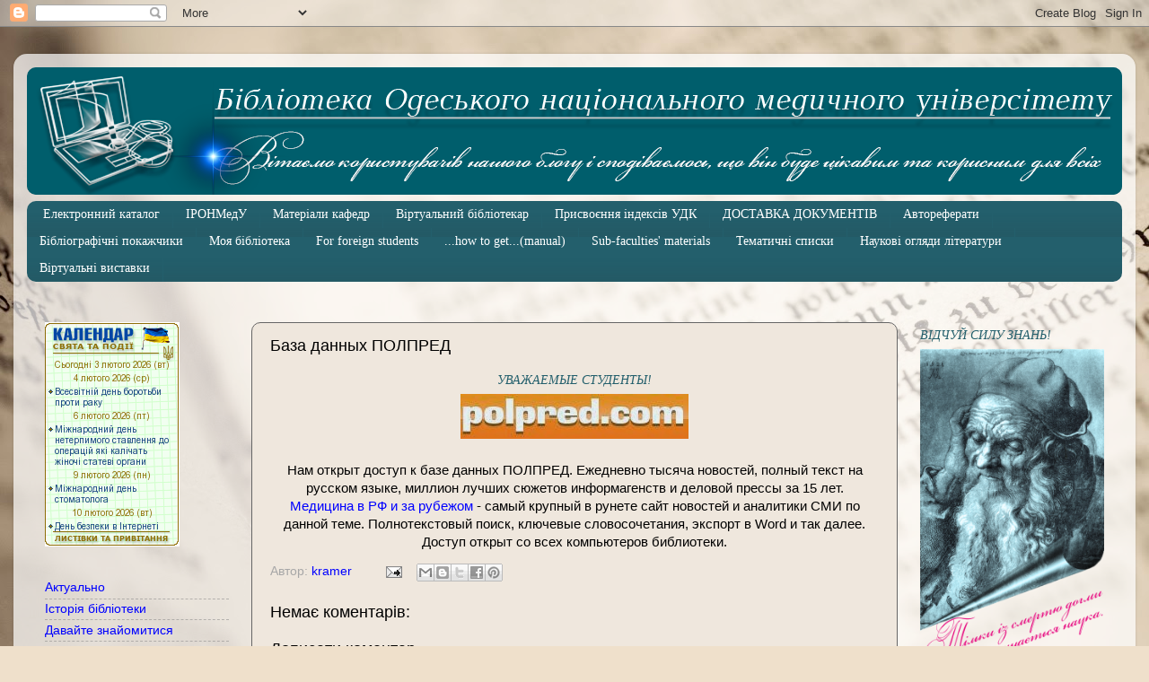

--- FILE ---
content_type: text/html; charset=UTF-8
request_url: http://libblog.odmu.edu.ua/2014/01/blog-post_14.html
body_size: 19718
content:
<!DOCTYPE html>
<html class='v2' dir='ltr' lang='uk'>
<head>
<link href='https://www.blogger.com/static/v1/widgets/335934321-css_bundle_v2.css' rel='stylesheet' type='text/css'/>
<meta content='width=1100' name='viewport'/>
<meta content='text/html; charset=UTF-8' http-equiv='Content-Type'/>
<meta content='blogger' name='generator'/>
<link href='http://libblog.odmu.edu.ua/favicon.ico' rel='icon' type='image/x-icon'/>
<link href='http://libblog.odmu.edu.ua/2014/01/blog-post_14.html' rel='canonical'/>
<link rel="alternate" type="application/atom+xml" title="Бібліотека Одеського національного медичного університету  - Atom" href="http://libblog.odmu.edu.ua/feeds/posts/default" />
<link rel="alternate" type="application/rss+xml" title="Бібліотека Одеського національного медичного університету  - RSS" href="http://libblog.odmu.edu.ua/feeds/posts/default?alt=rss" />
<link rel="service.post" type="application/atom+xml" title="Бібліотека Одеського національного медичного університету  - Atom" href="https://www.blogger.com/feeds/111392087428032555/posts/default" />

<link rel="alternate" type="application/atom+xml" title="Бібліотека Одеського національного медичного університету  - Atom" href="http://libblog.odmu.edu.ua/feeds/8482286684207805074/comments/default" />
<!--Can't find substitution for tag [blog.ieCssRetrofitLinks]-->
<link href='https://blogger.googleusercontent.com/img/b/R29vZ2xl/AVvXsEjtfYmVlUKAXvd50-3vYHzPGlGBHnYiPEf29Bnm_9H4OHEYFdDm8fQmomb5DkySy5XpO5X1nNWWgYx98wvoU4tsmJI_0dhQGEzM2gO4ejhsZKsMSjU7Ur_hs6A_M12lF-K3lmxnRM4H1uY/s1600/polpred.JPG' rel='image_src'/>
<meta content='http://libblog.odmu.edu.ua/2014/01/blog-post_14.html' property='og:url'/>
<meta content='База данных ПОЛПРЕД' property='og:title'/>
<meta content='  Уважаемые студенты!       Нам открыт доступ к базе данных ПОЛПРЕД. Ежедневно тысяча новостей, полный текст на русском языке, миллион лучши...' property='og:description'/>
<meta content='https://blogger.googleusercontent.com/img/b/R29vZ2xl/AVvXsEjtfYmVlUKAXvd50-3vYHzPGlGBHnYiPEf29Bnm_9H4OHEYFdDm8fQmomb5DkySy5XpO5X1nNWWgYx98wvoU4tsmJI_0dhQGEzM2gO4ejhsZKsMSjU7Ur_hs6A_M12lF-K3lmxnRM4H1uY/w1200-h630-p-k-no-nu/polpred.JPG' property='og:image'/>
<title>Бібліотека Одеського національного медичного університету : База данных ПОЛПРЕД</title>
<style id='page-skin-1' type='text/css'><!--
/*-----------------------------------------------
Blogger Template Style
Name:     Picture Window
Designer: Blogger
URL:      www.blogger.com
----------------------------------------------- */
/* Content
----------------------------------------------- */
body {
font: normal normal 15px Arial, Tahoma, Helvetica, FreeSans, sans-serif;
color: #000000;
background: #efe0cb url(//themes.googleusercontent.com/image?id=1JnaUR617vN187sHsY6g8xNVF6pVifULShzBF9uPMSFikevM4uUZDbk_YpKb1eq7yvnoA) no-repeat fixed top center /* Credit: sndr (http://www.istockphoto.com/googleimages.php?id=5888266&platform=blogger) */;
}
html body .region-inner {
min-width: 0;
max-width: 100%;
width: auto;
}
.content-outer {
font-size: 90%;
}
a:link {
text-decoration:none;
color: #0000ff;
}
a:visited {
text-decoration:none;
color: #ff0000;
}
a:hover {
text-decoration:underline;
color: #ff00ff;
}
.content-outer {
background: transparent url(//www.blogblog.com/1kt/transparent/white80.png) repeat scroll top left;
-moz-border-radius: 15px;
-webkit-border-radius: 15px;
-goog-ms-border-radius: 15px;
border-radius: 15px;
-moz-box-shadow: 0 0 3px rgba(0, 0, 0, .15);
-webkit-box-shadow: 0 0 3px rgba(0, 0, 0, .15);
-goog-ms-box-shadow: 0 0 3px rgba(0, 0, 0, .15);
box-shadow: 0 0 3px rgba(0, 0, 0, .15);
margin: 30px auto;
}
.content-inner {
padding: 15px;
}
/* Header
----------------------------------------------- */
.header-outer {
background: #235f6c url(//www.blogblog.com/1kt/transparent/header_gradient_shade.png) repeat-x scroll top left;
_background-image: none;
color: #ffffff;
-moz-border-radius: 10px;
-webkit-border-radius: 10px;
-goog-ms-border-radius: 10px;
border-radius: 10px;
}
.Header img, .Header #header-inner {
-moz-border-radius: 10px;
-webkit-border-radius: 10px;
-goog-ms-border-radius: 10px;
border-radius: 10px;
}
.header-inner .Header .titlewrapper,
.header-inner .Header .descriptionwrapper {
padding-left: 30px;
padding-right: 30px;
}
.Header h1 {
font: normal normal 30px Arial, Tahoma, Helvetica, FreeSans, sans-serif;
text-shadow: 1px 1px 3px rgba(0, 0, 0, 0.3);
}
.Header h1 a {
color: #ffffff;
}
.Header .description {
font-size: 130%;
}
/* Tabs
----------------------------------------------- */
.tabs-inner {
margin: .5em 0 0;
padding: 0;
}
.tabs-inner .section {
margin: 0;
}
.tabs-inner .widget ul {
padding: 0;
background: #235f6c url(//www.blogblog.com/1kt/transparent/tabs_gradient_shade.png) repeat scroll bottom;
-moz-border-radius: 10px;
-webkit-border-radius: 10px;
-goog-ms-border-radius: 10px;
border-radius: 10px;
}
.tabs-inner .widget li {
border: none;
}
.tabs-inner .widget li a {
display: inline-block;
padding: .5em 1em;
margin-right: 0;
color: #ffffff;
font: normal normal 14px 'Times New Roman', Times, FreeSerif, serif;
-moz-border-radius: 0 0 0 0;
-webkit-border-top-left-radius: 0;
-webkit-border-top-right-radius: 0;
-goog-ms-border-radius: 0 0 0 0;
border-radius: 0 0 0 0;
background: transparent none no-repeat scroll top left;
border-right: 1px solid #235f6c;
}
.tabs-inner .widget li:first-child a {
padding-left: 1.25em;
-moz-border-radius-topleft: 10px;
-moz-border-radius-bottomleft: 10px;
-webkit-border-top-left-radius: 10px;
-webkit-border-bottom-left-radius: 10px;
-goog-ms-border-top-left-radius: 10px;
-goog-ms-border-bottom-left-radius: 10px;
border-top-left-radius: 10px;
border-bottom-left-radius: 10px;
}
.tabs-inner .widget li.selected a,
.tabs-inner .widget li a:hover {
position: relative;
z-index: 1;
background: #0000ff url(//www.blogblog.com/1kt/transparent/tabs_gradient_shade.png) repeat scroll bottom;
color: #f5ffe9;
-moz-box-shadow: 0 0 0 rgba(0, 0, 0, .15);
-webkit-box-shadow: 0 0 0 rgba(0, 0, 0, .15);
-goog-ms-box-shadow: 0 0 0 rgba(0, 0, 0, .15);
box-shadow: 0 0 0 rgba(0, 0, 0, .15);
}
/* Headings
----------------------------------------------- */
h2 {
font: italic normal 14px Georgia, Utopia, 'Palatino Linotype', Palatino, serif;
text-transform: uppercase;
color: #235f6c;
margin: .5em 0;
}
/* Main
----------------------------------------------- */
.main-outer {
background: transparent none repeat scroll top center;
-moz-border-radius: 0 0 0 0;
-webkit-border-top-left-radius: 0;
-webkit-border-top-right-radius: 0;
-webkit-border-bottom-left-radius: 0;
-webkit-border-bottom-right-radius: 0;
-goog-ms-border-radius: 0 0 0 0;
border-radius: 0 0 0 0;
-moz-box-shadow: 0 0 0 rgba(0, 0, 0, .15);
-webkit-box-shadow: 0 0 0 rgba(0, 0, 0, .15);
-goog-ms-box-shadow: 0 0 0 rgba(0, 0, 0, .15);
box-shadow: 0 0 0 rgba(0, 0, 0, .15);
}
.main-inner {
padding: 15px 5px 20px;
}
.main-inner .column-center-inner {
padding: 0 0;
}
.main-inner .column-left-inner {
padding-left: 0;
}
.main-inner .column-right-inner {
padding-right: 0;
}
/* Posts
----------------------------------------------- */
h3.post-title {
margin: 0;
font: normal normal 18px Arial, Tahoma, Helvetica, FreeSans, sans-serif;
}
.comments h4 {
margin: 1em 0 0;
font: normal normal 18px Arial, Tahoma, Helvetica, FreeSans, sans-serif;
}
.date-header span {
color: #ff00ff;
}
.post-outer {
background-color: #efe7dd;
border: solid 1px #666666;
-moz-border-radius: 10px;
-webkit-border-radius: 10px;
border-radius: 10px;
-goog-ms-border-radius: 10px;
padding: 15px 20px;
margin: 0 -20px 20px;
}
.post-body {
line-height: 1.4;
font-size: 110%;
position: relative;
}
.post-header {
margin: 0 0 1.5em;
color: #a7a7a7;
line-height: 1.6;
}
.post-footer {
margin: .5em 0 0;
color: #a7a7a7;
line-height: 1.6;
}
#blog-pager {
font-size: 140%
}
#comments .comment-author {
padding-top: 1.5em;
border-top: dashed 1px #ccc;
border-top: dashed 1px rgba(128, 128, 128, .5);
background-position: 0 1.5em;
}
#comments .comment-author:first-child {
padding-top: 0;
border-top: none;
}
.avatar-image-container {
margin: .2em 0 0;
}
/* Comments
----------------------------------------------- */
.comments .comments-content .icon.blog-author {
background-repeat: no-repeat;
background-image: url([data-uri]);
}
.comments .comments-content .loadmore a {
border-top: 1px solid #ff00ff;
border-bottom: 1px solid #ff00ff;
}
.comments .continue {
border-top: 2px solid #ff00ff;
}
/* Widgets
----------------------------------------------- */
.widget ul, .widget #ArchiveList ul.flat {
padding: 0;
list-style: none;
}
.widget ul li, .widget #ArchiveList ul.flat li {
border-top: dashed 1px #ccc;
border-top: dashed 1px rgba(128, 128, 128, .5);
}
.widget ul li:first-child, .widget #ArchiveList ul.flat li:first-child {
border-top: none;
}
.widget .post-body ul {
list-style: disc;
}
.widget .post-body ul li {
border: none;
}
/* Footer
----------------------------------------------- */
.footer-outer {
color:#ffffff;
background: transparent url(https://resources.blogblog.com/blogblog/data/1kt/transparent/black50.png) repeat scroll top left;
-moz-border-radius: 10px 10px 10px 10px;
-webkit-border-top-left-radius: 10px;
-webkit-border-top-right-radius: 10px;
-webkit-border-bottom-left-radius: 10px;
-webkit-border-bottom-right-radius: 10px;
-goog-ms-border-radius: 10px 10px 10px 10px;
border-radius: 10px 10px 10px 10px;
-moz-box-shadow: 0 0 0 rgba(0, 0, 0, .15);
-webkit-box-shadow: 0 0 0 rgba(0, 0, 0, .15);
-goog-ms-box-shadow: 0 0 0 rgba(0, 0, 0, .15);
box-shadow: 0 0 0 rgba(0, 0, 0, .15);
}
.footer-inner {
padding: 10px 5px 20px;
}
.footer-outer a {
color: #0000ff;
}
.footer-outer a:visited {
color: #ff0000;
}
.footer-outer a:hover {
color: #ff00ff;
}
.footer-outer .widget h2 {
color: #ffffff;
}
/* Mobile
----------------------------------------------- */
html body.mobile {
height: auto;
}
html body.mobile {
min-height: 480px;
background-size: 100% auto;
}
.mobile .body-fauxcolumn-outer {
background: transparent none repeat scroll top left;
}
html .mobile .mobile-date-outer, html .mobile .blog-pager {
border-bottom: none;
background: transparent none repeat scroll top center;
margin-bottom: 10px;
}
.mobile .date-outer {
background: transparent none repeat scroll top center;
}
.mobile .header-outer, .mobile .main-outer,
.mobile .post-outer, .mobile .footer-outer {
-moz-border-radius: 0;
-webkit-border-radius: 0;
-goog-ms-border-radius: 0;
border-radius: 0;
}
.mobile .content-outer,
.mobile .main-outer,
.mobile .post-outer {
background: inherit;
border: none;
}
.mobile .content-outer {
font-size: 100%;
}
.mobile-link-button {
background-color: #0000ff;
}
.mobile-link-button a:link, .mobile-link-button a:visited {
color: #efe7dd;
}
.mobile-index-contents {
color: #000000;
}
.mobile .tabs-inner .PageList .widget-content {
background: #0000ff url(//www.blogblog.com/1kt/transparent/tabs_gradient_shade.png) repeat scroll bottom;
color: #f5ffe9;
}
.mobile .tabs-inner .PageList .widget-content .pagelist-arrow {
border-left: 1px solid #235f6c;
}

--></style>
<style id='template-skin-1' type='text/css'><!--
body {
min-width: 1250px;
}
.content-outer, .content-fauxcolumn-outer, .region-inner {
min-width: 1250px;
max-width: 1250px;
_width: 1250px;
}
.main-inner .columns {
padding-left: 250px;
padding-right: 250px;
}
.main-inner .fauxcolumn-center-outer {
left: 250px;
right: 250px;
/* IE6 does not respect left and right together */
_width: expression(this.parentNode.offsetWidth -
parseInt("250px") -
parseInt("250px") + 'px');
}
.main-inner .fauxcolumn-left-outer {
width: 250px;
}
.main-inner .fauxcolumn-right-outer {
width: 250px;
}
.main-inner .column-left-outer {
width: 250px;
right: 100%;
margin-left: -250px;
}
.main-inner .column-right-outer {
width: 250px;
margin-right: -250px;
}
#layout {
min-width: 0;
}
#layout .content-outer {
min-width: 0;
width: 800px;
}
#layout .region-inner {
min-width: 0;
width: auto;
}
body#layout div.add_widget {
padding: 8px;
}
body#layout div.add_widget a {
margin-left: 32px;
}
--></style>
<style>
    body {background-image:url(\/\/themes.googleusercontent.com\/image?id=1JnaUR617vN187sHsY6g8xNVF6pVifULShzBF9uPMSFikevM4uUZDbk_YpKb1eq7yvnoA);}
    
@media (max-width: 200px) { body {background-image:url(\/\/themes.googleusercontent.com\/image?id=1JnaUR617vN187sHsY6g8xNVF6pVifULShzBF9uPMSFikevM4uUZDbk_YpKb1eq7yvnoA&options=w200);}}
@media (max-width: 400px) and (min-width: 201px) { body {background-image:url(\/\/themes.googleusercontent.com\/image?id=1JnaUR617vN187sHsY6g8xNVF6pVifULShzBF9uPMSFikevM4uUZDbk_YpKb1eq7yvnoA&options=w400);}}
@media (max-width: 800px) and (min-width: 401px) { body {background-image:url(\/\/themes.googleusercontent.com\/image?id=1JnaUR617vN187sHsY6g8xNVF6pVifULShzBF9uPMSFikevM4uUZDbk_YpKb1eq7yvnoA&options=w800);}}
@media (max-width: 1200px) and (min-width: 801px) { body {background-image:url(\/\/themes.googleusercontent.com\/image?id=1JnaUR617vN187sHsY6g8xNVF6pVifULShzBF9uPMSFikevM4uUZDbk_YpKb1eq7yvnoA&options=w1200);}}
/* Last tag covers anything over one higher than the previous max-size cap. */
@media (min-width: 1201px) { body {background-image:url(\/\/themes.googleusercontent.com\/image?id=1JnaUR617vN187sHsY6g8xNVF6pVifULShzBF9uPMSFikevM4uUZDbk_YpKb1eq7yvnoA&options=w1600);}}
  </style>
<link href='https://www.blogger.com/dyn-css/authorization.css?targetBlogID=111392087428032555&amp;zx=99bd2313-de91-4703-8fd8-3681f8d7d9e2' media='none' onload='if(media!=&#39;all&#39;)media=&#39;all&#39;' rel='stylesheet'/><noscript><link href='https://www.blogger.com/dyn-css/authorization.css?targetBlogID=111392087428032555&amp;zx=99bd2313-de91-4703-8fd8-3681f8d7d9e2' rel='stylesheet'/></noscript>
<meta name='google-adsense-platform-account' content='ca-host-pub-1556223355139109'/>
<meta name='google-adsense-platform-domain' content='blogspot.com'/>

<!-- data-ad-client=ca-pub-3944409596920171 -->

<link rel="stylesheet" href="https://fonts.googleapis.com/css2?display=swap&family=Pacifico&family=Quicksand&family=PT+Serif&family=Josefin+Sans"></head>
<body class='loading variant-shade'>
<div class='navbar section' id='navbar' name='Панель навігації'><div class='widget Navbar' data-version='1' id='Navbar1'><script type="text/javascript">
    function setAttributeOnload(object, attribute, val) {
      if(window.addEventListener) {
        window.addEventListener('load',
          function(){ object[attribute] = val; }, false);
      } else {
        window.attachEvent('onload', function(){ object[attribute] = val; });
      }
    }
  </script>
<div id="navbar-iframe-container"></div>
<script type="text/javascript" src="https://apis.google.com/js/platform.js"></script>
<script type="text/javascript">
      gapi.load("gapi.iframes:gapi.iframes.style.bubble", function() {
        if (gapi.iframes && gapi.iframes.getContext) {
          gapi.iframes.getContext().openChild({
              url: 'https://www.blogger.com/navbar/111392087428032555?po\x3d8482286684207805074\x26origin\x3dhttp://libblog.odmu.edu.ua',
              where: document.getElementById("navbar-iframe-container"),
              id: "navbar-iframe"
          });
        }
      });
    </script><script type="text/javascript">
(function() {
var script = document.createElement('script');
script.type = 'text/javascript';
script.src = '//pagead2.googlesyndication.com/pagead/js/google_top_exp.js';
var head = document.getElementsByTagName('head')[0];
if (head) {
head.appendChild(script);
}})();
</script>
</div></div>
<div class='body-fauxcolumns'>
<div class='fauxcolumn-outer body-fauxcolumn-outer'>
<div class='cap-top'>
<div class='cap-left'></div>
<div class='cap-right'></div>
</div>
<div class='fauxborder-left'>
<div class='fauxborder-right'></div>
<div class='fauxcolumn-inner'>
</div>
</div>
<div class='cap-bottom'>
<div class='cap-left'></div>
<div class='cap-right'></div>
</div>
</div>
</div>
<div class='content'>
<div class='content-fauxcolumns'>
<div class='fauxcolumn-outer content-fauxcolumn-outer'>
<div class='cap-top'>
<div class='cap-left'></div>
<div class='cap-right'></div>
</div>
<div class='fauxborder-left'>
<div class='fauxborder-right'></div>
<div class='fauxcolumn-inner'>
</div>
</div>
<div class='cap-bottom'>
<div class='cap-left'></div>
<div class='cap-right'></div>
</div>
</div>
</div>
<div class='content-outer'>
<div class='content-cap-top cap-top'>
<div class='cap-left'></div>
<div class='cap-right'></div>
</div>
<div class='fauxborder-left content-fauxborder-left'>
<div class='fauxborder-right content-fauxborder-right'></div>
<div class='content-inner'>
<header>
<div class='header-outer'>
<div class='header-cap-top cap-top'>
<div class='cap-left'></div>
<div class='cap-right'></div>
</div>
<div class='fauxborder-left header-fauxborder-left'>
<div class='fauxborder-right header-fauxborder-right'></div>
<div class='region-inner header-inner'>
<div class='header section' id='header' name='Заголовок'><div class='widget Header' data-version='1' id='Header1'>
<div id='header-inner'>
<a href='http://libblog.odmu.edu.ua/' style='display: block'>
<img alt='Бібліотека Одеського національного медичного університету ' height='142px; ' id='Header1_headerimg' src='https://blogger.googleusercontent.com/img/b/R29vZ2xl/AVvXsEgUAbcR1lhbaT9NLZDZj1I36EsxYJXQZpcfAMVlg3MN56EH_dRSdwyd2d2kMZJMYHQsS2J8NuC_rL32XrRh05mXF10lk-TXS4hyphenhyphenqyI2Llkpab311bKpqmficD-1TXqjE1kHRQZ7LdI0VPp_/s1600-r/%25D0%2597%25D0%25B0%25D0%25B3%25D0%25BE%25D0%25BB%25D0%25BE%25D0%25B2%25D0%25BE%25D0%25BA.png' style='display: block' width='1228px; '/>
</a>
</div>
</div></div>
</div>
</div>
<div class='header-cap-bottom cap-bottom'>
<div class='cap-left'></div>
<div class='cap-right'></div>
</div>
</div>
</header>
<div class='tabs-outer'>
<div class='tabs-cap-top cap-top'>
<div class='cap-left'></div>
<div class='cap-right'></div>
</div>
<div class='fauxborder-left tabs-fauxborder-left'>
<div class='fauxborder-right tabs-fauxborder-right'></div>
<div class='region-inner tabs-inner'>
<div class='tabs section' id='crosscol' name='Усі стовпці'><div class='widget PageList' data-version='1' id='PageList2'>
<h2>Наукові Огляди Літератури</h2>
<div class='widget-content'>
<ul>
<li>
<a href='http://libblog.odmu.edu.ua/p/blog-page_30.html'>Електронний каталог</a>
</li>
<li>
<a href='http://repo.odmu.edu.ua/xmlui/'>ІРОНМедУ</a>
</li>
<li>
<a href='http://libblog.odmu.edu.ua/p/blog-page_75.html'>Матеріали кафедр</a>
</li>
<li>
<a href='http://libblog.odmu.edu.ua/p/blog-page_78.html'>Віртуальний бібліотекар</a>
</li>
<li>
<a href='http://libblog.odmu.edu.ua/p/blog-page_59.html'>Присвоєння індексів УДК </a>
</li>
<li>
<a href='http://libblog.odmu.edu.ua/p/blog-page_13.html'>ДОСТАВКА ДОКУМЕНТІВ</a>
</li>
<li>
<a href='http://libblog.odmu.edu.ua/p/blog-page_9.html'>Автореферати</a>
</li>
<li>
<a href='http://libblog.odmu.edu.ua/p/blog-page_7.html'>Бібліографічні покажчики</a>
</li>
<li>
<a href='http://my.odmu.edu.ua/lib/'>Моя бібліотека</a>
</li>
<li>
<a href='http://libblog.odmu.edu.ua/p/blog-page_81.html'>For foreign students</a>
</li>
<li>
<a href='http://libblog.odmu.edu.ua/p/blog-page_54.html'>...how to get...(manual)</a>
</li>
<li>
<a href='http://libblog.odmu.edu.ua/p/1-1-httpinfo.html'>Sub-faculties' materials</a>
</li>
<li>
<a href='http://libblog.odmu.edu.ua/p/blog-page_10.html'>Тематичні списки</a>
</li>
<li>
<a href='http://libblog.odmu.edu.ua/p/blog-page_2.html'>Наукові огляди літератури</a>
</li>
<li>
<a href='http://libblog.odmu.edu.ua/p/blog-page_90.html'>Віртуальні виставки</a>
</li>
</ul>
<div class='clear'></div>
</div>
</div></div>
<div class='tabs section' id='crosscol-overflow' name='Cross-Column 2'><div class='widget Translate' data-version='1' id='Translate1'>
<h2 class='title'>Your language...</h2>
<div id='google_translate_element'></div>
<script>
    function googleTranslateElementInit() {
      new google.translate.TranslateElement({
        pageLanguage: 'uk',
        autoDisplay: 'true',
        layout: google.translate.TranslateElement.InlineLayout.SIMPLE
      }, 'google_translate_element');
    }
  </script>
<script src='//translate.google.com/translate_a/element.js?cb=googleTranslateElementInit'></script>
<div class='clear'></div>
</div></div>
</div>
</div>
<div class='tabs-cap-bottom cap-bottom'>
<div class='cap-left'></div>
<div class='cap-right'></div>
</div>
</div>
<div class='main-outer'>
<div class='main-cap-top cap-top'>
<div class='cap-left'></div>
<div class='cap-right'></div>
</div>
<div class='fauxborder-left main-fauxborder-left'>
<div class='fauxborder-right main-fauxborder-right'></div>
<div class='region-inner main-inner'>
<div class='columns fauxcolumns'>
<div class='fauxcolumn-outer fauxcolumn-center-outer'>
<div class='cap-top'>
<div class='cap-left'></div>
<div class='cap-right'></div>
</div>
<div class='fauxborder-left'>
<div class='fauxborder-right'></div>
<div class='fauxcolumn-inner'>
</div>
</div>
<div class='cap-bottom'>
<div class='cap-left'></div>
<div class='cap-right'></div>
</div>
</div>
<div class='fauxcolumn-outer fauxcolumn-left-outer'>
<div class='cap-top'>
<div class='cap-left'></div>
<div class='cap-right'></div>
</div>
<div class='fauxborder-left'>
<div class='fauxborder-right'></div>
<div class='fauxcolumn-inner'>
</div>
</div>
<div class='cap-bottom'>
<div class='cap-left'></div>
<div class='cap-right'></div>
</div>
</div>
<div class='fauxcolumn-outer fauxcolumn-right-outer'>
<div class='cap-top'>
<div class='cap-left'></div>
<div class='cap-right'></div>
</div>
<div class='fauxborder-left'>
<div class='fauxborder-right'></div>
<div class='fauxcolumn-inner'>
</div>
</div>
<div class='cap-bottom'>
<div class='cap-left'></div>
<div class='cap-right'></div>
</div>
</div>
<!-- corrects IE6 width calculation -->
<div class='columns-inner'>
<div class='column-center-outer'>
<div class='column-center-inner'>
<div class='main section' id='main' name='Основний'><div class='widget Blog' data-version='1' id='Blog1'>
<div class='blog-posts hfeed'>

          <div class="date-outer">
        

          <div class="date-posts">
        
<div class='post-outer'>
<div class='post hentry uncustomized-post-template' itemprop='blogPost' itemscope='itemscope' itemtype='http://schema.org/BlogPosting'>
<meta content='https://blogger.googleusercontent.com/img/b/R29vZ2xl/AVvXsEjtfYmVlUKAXvd50-3vYHzPGlGBHnYiPEf29Bnm_9H4OHEYFdDm8fQmomb5DkySy5XpO5X1nNWWgYx98wvoU4tsmJI_0dhQGEzM2gO4ejhsZKsMSjU7Ur_hs6A_M12lF-K3lmxnRM4H1uY/s1600/polpred.JPG' itemprop='image_url'/>
<meta content='111392087428032555' itemprop='blogId'/>
<meta content='8482286684207805074' itemprop='postId'/>
<a name='8482286684207805074'></a>
<h3 class='post-title entry-title' itemprop='name'>
База данных ПОЛПРЕД
</h3>
<div class='post-header'>
<div class='post-header-line-1'></div>
</div>
<div class='post-body entry-content' id='post-body-8482286684207805074' itemprop='description articleBody'>
<div dir="ltr" style="text-align: left;" trbidi="on">
<h2 style="text-align: center;">
Уважаемые студенты!</h2>
<div class="separator" style="clear: both; text-align: center;">
<a href="http://polpred.com/" target="_blank"><img border="0" src="https://blogger.googleusercontent.com/img/b/R29vZ2xl/AVvXsEjtfYmVlUKAXvd50-3vYHzPGlGBHnYiPEf29Bnm_9H4OHEYFdDm8fQmomb5DkySy5XpO5X1nNWWgYx98wvoU4tsmJI_0dhQGEzM2gO4ejhsZKsMSjU7Ur_hs6A_M12lF-K3lmxnRM4H1uY/s1600/polpred.JPG" /></a></div>
<div style="text-align: center;">
<br /></div>
<div style="text-align: center;">
Нам открыт доступ к базе данных ПОЛПРЕД. Ежедневно тысяча новостей, полный текст на русском языке, миллион лучших сюжетов информагенств и деловой прессы за 15 лет.</div>
<div style="text-align: center;">
<a href="http://med.polpred.com/" target="_blank">Медицина в РФ и за рубежом</a> - самый крупный в рунете сайт новостей и аналитики СМИ по данной теме. Полнотекстовый поиск, ключевые словосочетания, экспорт в Word и так далее. Доступ открыт со всех компьютеров библиотеки. </div>
</div>
<div style='clear: both;'></div>
</div>
<div class='post-footer'>
<div class='post-footer-line post-footer-line-1'>
<span class='post-author vcard'>
Автор:
<span class='fn' itemprop='author' itemscope='itemscope' itemtype='http://schema.org/Person'>
<meta content='https://www.blogger.com/profile/16502385020697316570' itemprop='url'/>
<a class='g-profile' href='https://www.blogger.com/profile/16502385020697316570' rel='author' title='author profile'>
<span itemprop='name'>kramer</span>
</a>
</span>
</span>
<span class='post-timestamp'>
</span>
<span class='post-comment-link'>
</span>
<span class='post-icons'>
<span class='item-action'>
<a href='https://www.blogger.com/email-post/111392087428032555/8482286684207805074' title='Надіслати допис електронною поштою'>
<img alt='' class='icon-action' height='13' src='https://resources.blogblog.com/img/icon18_email.gif' width='18'/>
</a>
</span>
<span class='item-control blog-admin pid-1627322732'>
<a href='https://www.blogger.com/post-edit.g?blogID=111392087428032555&postID=8482286684207805074&from=pencil' title='Редагувати допис'>
<img alt='' class='icon-action' height='18' src='https://resources.blogblog.com/img/icon18_edit_allbkg.gif' width='18'/>
</a>
</span>
</span>
<div class='post-share-buttons goog-inline-block'>
<a class='goog-inline-block share-button sb-email' href='https://www.blogger.com/share-post.g?blogID=111392087428032555&postID=8482286684207805074&target=email' target='_blank' title='Надіслати електронною поштою'><span class='share-button-link-text'>Надіслати електронною поштою</span></a><a class='goog-inline-block share-button sb-blog' href='https://www.blogger.com/share-post.g?blogID=111392087428032555&postID=8482286684207805074&target=blog' onclick='window.open(this.href, "_blank", "height=270,width=475"); return false;' target='_blank' title='Опублікувати в блозі'><span class='share-button-link-text'>Опублікувати в блозі</span></a><a class='goog-inline-block share-button sb-twitter' href='https://www.blogger.com/share-post.g?blogID=111392087428032555&postID=8482286684207805074&target=twitter' target='_blank' title='Поділитися в X'><span class='share-button-link-text'>Поділитися в X</span></a><a class='goog-inline-block share-button sb-facebook' href='https://www.blogger.com/share-post.g?blogID=111392087428032555&postID=8482286684207805074&target=facebook' onclick='window.open(this.href, "_blank", "height=430,width=640"); return false;' target='_blank' title='Опублікувати у Facebook'><span class='share-button-link-text'>Опублікувати у Facebook</span></a><a class='goog-inline-block share-button sb-pinterest' href='https://www.blogger.com/share-post.g?blogID=111392087428032555&postID=8482286684207805074&target=pinterest' target='_blank' title='Поділитися в Pinterest'><span class='share-button-link-text'>Поділитися в Pinterest</span></a>
</div>
</div>
<div class='post-footer-line post-footer-line-2'>
<span class='post-labels'>
</span>
</div>
<div class='post-footer-line post-footer-line-3'>
<span class='post-location'>
</span>
</div>
</div>
</div>
<div class='comments' id='comments'>
<a name='comments'></a>
<h4>Немає коментарів:</h4>
<div id='Blog1_comments-block-wrapper'>
<dl class='avatar-comment-indent' id='comments-block'>
</dl>
</div>
<p class='comment-footer'>
<div class='comment-form'>
<a name='comment-form'></a>
<h4 id='comment-post-message'>Дописати коментар</h4>
<p>
</p>
<a href='https://www.blogger.com/comment/frame/111392087428032555?po=8482286684207805074&hl=uk&saa=85391&origin=http://libblog.odmu.edu.ua' id='comment-editor-src'></a>
<iframe allowtransparency='true' class='blogger-iframe-colorize blogger-comment-from-post' frameborder='0' height='410px' id='comment-editor' name='comment-editor' src='' width='100%'></iframe>
<script src='https://www.blogger.com/static/v1/jsbin/2830521187-comment_from_post_iframe.js' type='text/javascript'></script>
<script type='text/javascript'>
      BLOG_CMT_createIframe('https://www.blogger.com/rpc_relay.html');
    </script>
</div>
</p>
</div>
</div>

        </div></div>
      
</div>
<div class='blog-pager' id='blog-pager'>
<span id='blog-pager-newer-link'>
<a class='blog-pager-newer-link' href='http://libblog.odmu.edu.ua/2014/01/2013.html' id='Blog1_blog-pager-newer-link' title='Новіша публікація'>Новіша публікація</a>
</span>
<span id='blog-pager-older-link'>
<a class='blog-pager-older-link' href='http://libblog.odmu.edu.ua/2013/12/2014.html' id='Blog1_blog-pager-older-link' title='Старіша публікація'>Старіша публікація</a>
</span>
<a class='home-link' href='http://libblog.odmu.edu.ua/'>Головна сторінка</a>
</div>
<div class='clear'></div>
<div class='post-feeds'>
<div class='feed-links'>
Підписатися на:
<a class='feed-link' href='http://libblog.odmu.edu.ua/feeds/8482286684207805074/comments/default' target='_blank' type='application/atom+xml'>Дописати коментарі (Atom)</a>
</div>
</div>
</div></div>
</div>
</div>
<div class='column-left-outer'>
<div class='column-left-inner'>
<aside>
<div class='sidebar section' id='sidebar-left-1'><div class='widget HTML' data-version='1' id='HTML1'>
<div class='widget-content'>
<a href="https://www.dilovamova.com/"><img width="150" height="250" border="0" alt="Українське ділове мовлення. Календар свят" title="Українське ділове мовлення. Календар свят" src="https://www.dilovamova.com/images/wpi.cache/informer/informer_04.png" /></a>
</div>
<div class='clear'></div>
</div><div class='widget PageList' data-version='1' id='PageList1'>
<div class='widget-content'>
<ul>
<li>
<a href='http://libblog.odmu.edu.ua/'>Актуально</a>
</li>
<li>
<a href='http://libblog.odmu.edu.ua/p/1903-3.html'>Історія бібліотеки</a>
</li>
<li>
<a href='http://libblog.odmu.edu.ua/p/blog-page_70.html'>Давайте знайомитися</a>
</li>
<li>
<a href='http://libblog.odmu.edu.ua/p/blog-page_83.html'>Адреси і режим роботи</a>
</li>
<li>
<a href='http://libblog.odmu.edu.ua/p/blog-page_94.html'>Порядок підписання обхідних листів </a>
</li>
<li>
<a href='http://libblog.odmu.edu.ua/p/blog-page_99.html'>Ресурси бібліотеки</a>
</li>
<li>
<a href='http://libblog.odmu.edu.ua/p/blog-page_27.html'>Електронні ресурси</a>
</li>
<li>
<a href='http://libblog.odmu.edu.ua/p/blog-page_64.html'>Електронні медичні журнали </a>
</li>
<li>
<a href='http://libblog.odmu.edu.ua/p/2.html'>Періодичні видання ОНМедУ </a>
</li>
<li>
<a href='http://libblog.odmu.edu.ua/p/blog-page_75.html'>Матеріали кафедр</a>
</li>
<li>
<a href='http://libblog.odmu.edu.ua/p/blog-page_26.html'>Пам&#8217;ятка першокурсника</a>
</li>
<li>
<a href='http://libblog.odmu.edu.ua/p/blog-page_67.html'>Нормативна база медичної галузі</a>
</li>
<li>
<a href='http://libblog.odmu.edu.ua/p/blog-page_18.html'>Академічна доброчесність</a>
</li>
<li>
<a href='http://libblog.odmu.edu.ua/p/blog-page_19.html'>Клінічні протоколи</a>
</li>
<li>
<a href='http://libblog.odmu.edu.ua/p/blog-page_86.html'>Міжнародні інформаційні та текстові бази даних</a>
</li>
<li>
<a href='http://libblog.odmu.edu.ua/p/blog-page_90.html'>Віртуальні виставки</a>
</li>
<li>
<a href='https://mon.gov.ua/nauka/nauka-2/atestatsiya-kadriv-vishchoi-kvalifikatsii/naukovi-fakhovi-vidannya'>Наукові фахові видання</a>
</li>
<li>
<a href='http://nfv.ukrintei.ua/'>РЕЄСТР наукових видань України</a>
</li>
<li>
<a href='http://odmu-bib.blogspot.com/p/blog-page_8912.html'>На допомогу науковим співробітникам</a>
</li>
</ul>
<div class='clear'></div>
</div>
</div><div class='widget Image' data-version='1' id='Image2'>
<h2>- - - - - - - - - - - - - - - - - - - - - - - -</h2>
<div class='widget-content'>
<a href='http://www.moz.gov.ua/ua/portal/'>
<img alt='- - - - - - - - - - - - - - - - - - - - - - - -' height='55' id='Image2_img' src='https://blogger.googleusercontent.com/img/b/R29vZ2xl/AVvXsEgpuREr8Xog_7drxl1UF95iU-UDC6LWwUvPEvW2wyv9iRVlsONEAdA28IOYMVGP-9ZbFffPNLr-bXWbXlQkiiupQofsx_r_wLvkwPiDBySJExcZDnf8OTspZG2HavvuoyA1Aa-MuNqcosb7/s205/MO%25D0%2597.png' width='205'/>
</a>
<br/>
<span class='caption'>МОЗ України</span>
</div>
<div class='clear'></div>
</div><div class='widget Image' data-version='1' id='Image22'>
<h2>- - - - - - - - - - - - - - - - - - - - - - - -</h2>
<div class='widget-content'>
<a href='http://mon.gov.ua'>
<img alt='- - - - - - - - - - - - - - - - - - - - - - - -' height='55' id='Image22_img' src='https://blogger.googleusercontent.com/img/b/R29vZ2xl/AVvXsEjPp6LAmSP6mS9M2X917281qu8LIZs8llTNlHC6onPLj1Vct5SMVBtoiPtcvUXwcxnizU6jrk7CoPPc_2o7WI43oHHhBYE0Vz7pLqQmpQUDvTr4mn75ywFbJ-zs6GmIDqdMZniWlJ3c9HFX/s1600/MON.png' width='205'/>
</a>
<br/>
<span class='caption'>МОН України</span>
</div>
<div class='clear'></div>
</div><div class='widget Image' data-version='1' id='Image21'>
<h2>- - - - - - - - - - - - - - - - - - - - - - - -</h2>
<div class='widget-content'>
<a href='http://onmedu.edu.ua'>
<img alt='- - - - - - - - - - - - - - - - - - - - - - - -' height='55' id='Image21_img' src='https://blogger.googleusercontent.com/img/b/R29vZ2xl/AVvXsEj7OrbuRrvb1CK0M3XKTmu-Ala3iXT2KJClIyCYRd_gIJoz9UaQ9_SjYgACgSJ6gdpaAYdDJNx4I6S3WLGyAuJnanNsFm_L3w_tLjOmTYPRAfBVVyKQN9jgvi4EmdFuxcSnyvLvqTHmC1xO/s1600/%25D0%259E%25D0%259D%25D0%259C%25D0%25B5%25D0%25B4%25D0%25A3.png' width='205'/>
</a>
<br/>
<span class='caption'>ОНМедУ</span>
</div>
<div class='clear'></div>
</div><div class='widget Image' data-version='1' id='Image11'>
<h2>- - - - - - - - - - - - - - - - - - - - - - - -</h2>
<div class='widget-content'>
<a href='http://testcentr.org.ua/'>
<img alt='- - - - - - - - - - - - - - - - - - - - - - - -' height='55' id='Image11_img' src='https://blogger.googleusercontent.com/img/b/R29vZ2xl/AVvXsEjUoCKOrnoi0g8lFqupIn_2-B9ARjND23xaoYHwja9lSImfZUR6-W_pTmO-k8MzoKP00wNQm7EUgekzkC_Nmgo_-sJ6G2Sq4b1yW5BP04CfyZE0lhcqF47PZRqcqjQnfdZCHL8myP-mkGYh/s1600-r/%25D0%259A%25D0%25BE%25D1%2580%25D0%25B8%25D1%2581%25D0%25BD%25D1%2596+%25D0%25BF%25D0%25BE%25D1%2581%25D0%25B8%25D0%25BB%25D0%25B0%25D0%25BD%25D0%25BD%25D1%258F.png' width='205'/>
</a>
<br/>
<span class='caption'>Крок</span>
</div>
<div class='clear'></div>
</div><div class='widget Image' data-version='1' id='Image12'>
<h2>- - - - - - - - - - - - - - - - - - - - - - -</h2>
<div class='widget-content'>
<a href='http://www.sciencedirect.com/'>
<img alt='- - - - - - - - - - - - - - - - - - - - - - -' height='55' id='Image12_img' src='https://blogger.googleusercontent.com/img/b/R29vZ2xl/AVvXsEhSemkeajr9I0GFQtStXK82xv8u8qofpRzl0OqDBbKoQFJlDTF76kTsP6-IuBu4N8ZGTaNjHoyb5F7fr-swY6uV43c_ApHGRZbC0lFOEqcUsp5rXZU8i5Ms2tjB5JQFSKmhhYPQXPICWCmM/s1600-r/Science+Direct.png' width='205'/>
</a>
<br/>
<span class='caption'>Наукова база даних Science Direct</span>
</div>
<div class='clear'></div>
</div><div class='widget Image' data-version='1' id='Image14'>
<h2>- - - - - - - - - - - - - - - - - - - - - - - -</h2>
<div class='widget-content'>
<a href='http://www.bioone.org/'>
<img alt='- - - - - - - - - - - - - - - - - - - - - - - -' height='55' id='Image14_img' src='https://blogger.googleusercontent.com/img/b/R29vZ2xl/AVvXsEjt4hlk2M6iutB0qh5DPUzWFsU40aIAKWP5lCf0j4yQ02bwu2G4YMrgyzjD0GfV5MGzo66KTDNEv4PvBBMLHol60FeigeJUoDFXHavyrQ1l6UVpMyZzjhKe0mBW9hZIQA1_458y_WoXBX5Q/s1600-r/Bio+One.png' width='205'/>
</a>
<br/>
<span class='caption'>Некомерційний видавець</span>
</div>
<div class='clear'></div>
</div><div class='widget Image' data-version='1' id='Image15'>
<h2>- - - - - - - - - - - - - - - - - - - - - - - -</h2>
<div class='widget-content'>
<a href='http://www.who.int/hinari/promotional_materials/ru/'>
<img alt='- - - - - - - - - - - - - - - - - - - - - - - -' height='58' id='Image15_img' src='https://blogger.googleusercontent.com/img/b/R29vZ2xl/AVvXsEjNyrqN_cYDyVq8yRDJLk5FJpiYoaM1daPLAOisWlQBEUkG1Fe_zetJghyXlg8_Agmh1cYWULM_IhGmk97FWkKXH13qq0QqK7TyBNmmn5e0Z7hqSzDuqvLf7sSPPtOJcrWirUoGef8cyhOD/s1600-r/Hinari.png' width='205'/>
</a>
<br/>
<span class='caption'>Наукові дослідження в галузі охорони здоров&#8217;я</span>
</div>
<div class='clear'></div>
</div><div class='widget Image' data-version='1' id='Image13'>
<h2>- - - - - - - - - - - - - - - - - - - - - - - -</h2>
<div class='widget-content'>
<a href='https://doaj.org/'>
<img alt='- - - - - - - - - - - - - - - - - - - - - - - -' height='55' id='Image13_img' src='https://blogger.googleusercontent.com/img/b/R29vZ2xl/AVvXsEiyiAYUzxOI4FlvgWuh0LuqmHTQYpb2p0jQeSjt5griZu454Y1D9VAl93xVEiNiKIC2wBNGKsMODdbL_KJFXDoWS1VF4Ry5UIXViXnThB7FOO8MFpVPz8i0r8PEBZFkgzO91aPIv2P9fgGP/s1600-r/DOAJ.png' width='205'/>
</a>
<br/>
<span class='caption'>Інформаційна база журналів відкритого доступу</span>
</div>
<div class='clear'></div>
</div><div class='widget Image' data-version='1' id='Image1'>
<h2>- - - - - - - - - - - - - - - - - - - - - - - -</h2>
<div class='widget-content'>
<a href='http://nauka.in.ua/'>
<img alt='- - - - - - - - - - - - - - - - - - - - - - - -' height='55' id='Image1_img' src='https://blogger.googleusercontent.com/img/b/R29vZ2xl/AVvXsEjdZemcmKZOJ2K0e5h3K2-aPldv1AllSyig3NkxMIpp9sZrGhBkrGC9UV9EWNqcTpkeH_60KdTyvJs5VSE55xv7vIZJ8gQEl3hozuEVoy-yqj0fM6OejvXdLTymCzJjcjQDghITj45KIlIy/s205/%25D0%25A3%25D0%259D%25D0%259A.png' width='205'/>
</a>
<br/>
<span class='caption'>Український науковий клуб</span>
</div>
<div class='clear'></div>
</div><div class='widget Image' data-version='1' id='Image3'>
<h2>- - - - - - - - - - - - - - - - - - - - - - - -</h2>
<div class='widget-content'>
<a href='http://uran.net.ua/index.htm'>
<img alt='- - - - - - - - - - - - - - - - - - - - - - - -' height='55' id='Image3_img' src='https://blogger.googleusercontent.com/img/b/R29vZ2xl/AVvXsEghuDZPIiH34fmuo5G8NBDLMNyoowD8wf-QnuWZC1KqZ5zJ7XPx9w_d5QFzyjA8iarb3_lNLJkTmxEJrJYa2jf8Qg-mw2VaXjoStLfwEXGXc7Vqi5r8KsBKSX1MUCD2ojIhrDM8lK3OMs6b/s205/URAN.png' width='205'/>
</a>
<br/>
<span class='caption'>Асоціація УРАН</span>
</div>
<div class='clear'></div>
</div><div class='widget BlogArchive' data-version='1' id='BlogArchive1'>
<h2>Архів блогу</h2>
<div class='widget-content'>
<div id='ArchiveList'>
<div id='BlogArchive1_ArchiveList'>
<select id='BlogArchive1_ArchiveMenu'>
<option value=''>Архів блогу</option>
<option value='http://libblog.odmu.edu.ua/2026/01/'>січня (4)</option>
<option value='http://libblog.odmu.edu.ua/2025/12/'>грудня (1)</option>
<option value='http://libblog.odmu.edu.ua/2025/11/'>листопада (5)</option>
<option value='http://libblog.odmu.edu.ua/2025/10/'>жовтня (3)</option>
<option value='http://libblog.odmu.edu.ua/2025/09/'>вересня (5)</option>
<option value='http://libblog.odmu.edu.ua/2025/08/'>серпня (4)</option>
<option value='http://libblog.odmu.edu.ua/2025/06/'>червня (3)</option>
<option value='http://libblog.odmu.edu.ua/2025/05/'>травня (4)</option>
<option value='http://libblog.odmu.edu.ua/2025/04/'>квітня (4)</option>
<option value='http://libblog.odmu.edu.ua/2025/03/'>березня (5)</option>
<option value='http://libblog.odmu.edu.ua/2025/02/'>лютого (6)</option>
<option value='http://libblog.odmu.edu.ua/2025/01/'>січня (3)</option>
<option value='http://libblog.odmu.edu.ua/2024/12/'>грудня (6)</option>
<option value='http://libblog.odmu.edu.ua/2024/11/'>листопада (5)</option>
<option value='http://libblog.odmu.edu.ua/2024/10/'>жовтня (4)</option>
<option value='http://libblog.odmu.edu.ua/2024/09/'>вересня (7)</option>
<option value='http://libblog.odmu.edu.ua/2024/08/'>серпня (5)</option>
<option value='http://libblog.odmu.edu.ua/2024/07/'>липня (3)</option>
<option value='http://libblog.odmu.edu.ua/2024/06/'>червня (5)</option>
<option value='http://libblog.odmu.edu.ua/2024/05/'>травня (10)</option>
<option value='http://libblog.odmu.edu.ua/2024/04/'>квітня (3)</option>
<option value='http://libblog.odmu.edu.ua/2024/03/'>березня (3)</option>
<option value='http://libblog.odmu.edu.ua/2024/02/'>лютого (6)</option>
<option value='http://libblog.odmu.edu.ua/2024/01/'>січня (3)</option>
<option value='http://libblog.odmu.edu.ua/2023/12/'>грудня (7)</option>
<option value='http://libblog.odmu.edu.ua/2023/11/'>листопада (5)</option>
<option value='http://libblog.odmu.edu.ua/2023/10/'>жовтня (7)</option>
<option value='http://libblog.odmu.edu.ua/2023/09/'>вересня (3)</option>
<option value='http://libblog.odmu.edu.ua/2023/08/'>серпня (4)</option>
<option value='http://libblog.odmu.edu.ua/2023/07/'>липня (3)</option>
<option value='http://libblog.odmu.edu.ua/2023/06/'>червня (6)</option>
<option value='http://libblog.odmu.edu.ua/2023/05/'>травня (5)</option>
<option value='http://libblog.odmu.edu.ua/2023/04/'>квітня (7)</option>
<option value='http://libblog.odmu.edu.ua/2023/03/'>березня (8)</option>
<option value='http://libblog.odmu.edu.ua/2023/02/'>лютого (2)</option>
<option value='http://libblog.odmu.edu.ua/2023/01/'>січня (4)</option>
<option value='http://libblog.odmu.edu.ua/2022/12/'>грудня (5)</option>
<option value='http://libblog.odmu.edu.ua/2022/11/'>листопада (6)</option>
<option value='http://libblog.odmu.edu.ua/2022/10/'>жовтня (2)</option>
<option value='http://libblog.odmu.edu.ua/2022/09/'>вересня (6)</option>
<option value='http://libblog.odmu.edu.ua/2022/08/'>серпня (4)</option>
<option value='http://libblog.odmu.edu.ua/2022/07/'>липня (4)</option>
<option value='http://libblog.odmu.edu.ua/2022/06/'>червня (2)</option>
<option value='http://libblog.odmu.edu.ua/2022/05/'>травня (2)</option>
<option value='http://libblog.odmu.edu.ua/2022/04/'>квітня (9)</option>
<option value='http://libblog.odmu.edu.ua/2022/03/'>березня (5)</option>
<option value='http://libblog.odmu.edu.ua/2022/02/'>лютого (3)</option>
<option value='http://libblog.odmu.edu.ua/2022/01/'>січня (4)</option>
<option value='http://libblog.odmu.edu.ua/2021/12/'>грудня (5)</option>
<option value='http://libblog.odmu.edu.ua/2021/11/'>листопада (6)</option>
<option value='http://libblog.odmu.edu.ua/2021/10/'>жовтня (7)</option>
<option value='http://libblog.odmu.edu.ua/2021/09/'>вересня (3)</option>
<option value='http://libblog.odmu.edu.ua/2021/08/'>серпня (2)</option>
<option value='http://libblog.odmu.edu.ua/2021/07/'>липня (1)</option>
<option value='http://libblog.odmu.edu.ua/2021/06/'>червня (3)</option>
<option value='http://libblog.odmu.edu.ua/2021/05/'>травня (3)</option>
<option value='http://libblog.odmu.edu.ua/2021/04/'>квітня (1)</option>
<option value='http://libblog.odmu.edu.ua/2021/03/'>березня (3)</option>
<option value='http://libblog.odmu.edu.ua/2021/02/'>лютого (2)</option>
<option value='http://libblog.odmu.edu.ua/2021/01/'>січня (4)</option>
<option value='http://libblog.odmu.edu.ua/2020/12/'>грудня (3)</option>
<option value='http://libblog.odmu.edu.ua/2020/11/'>листопада (1)</option>
<option value='http://libblog.odmu.edu.ua/2020/10/'>жовтня (3)</option>
<option value='http://libblog.odmu.edu.ua/2020/09/'>вересня (2)</option>
<option value='http://libblog.odmu.edu.ua/2020/08/'>серпня (2)</option>
<option value='http://libblog.odmu.edu.ua/2020/06/'>червня (1)</option>
<option value='http://libblog.odmu.edu.ua/2020/04/'>квітня (6)</option>
<option value='http://libblog.odmu.edu.ua/2020/03/'>березня (6)</option>
<option value='http://libblog.odmu.edu.ua/2020/02/'>лютого (4)</option>
<option value='http://libblog.odmu.edu.ua/2020/01/'>січня (4)</option>
<option value='http://libblog.odmu.edu.ua/2019/12/'>грудня (4)</option>
<option value='http://libblog.odmu.edu.ua/2019/11/'>листопада (2)</option>
<option value='http://libblog.odmu.edu.ua/2019/10/'>жовтня (4)</option>
<option value='http://libblog.odmu.edu.ua/2019/09/'>вересня (3)</option>
<option value='http://libblog.odmu.edu.ua/2019/08/'>серпня (2)</option>
<option value='http://libblog.odmu.edu.ua/2019/07/'>липня (1)</option>
<option value='http://libblog.odmu.edu.ua/2019/06/'>червня (4)</option>
<option value='http://libblog.odmu.edu.ua/2019/05/'>травня (6)</option>
<option value='http://libblog.odmu.edu.ua/2019/04/'>квітня (4)</option>
<option value='http://libblog.odmu.edu.ua/2019/03/'>березня (6)</option>
<option value='http://libblog.odmu.edu.ua/2019/02/'>лютого (1)</option>
<option value='http://libblog.odmu.edu.ua/2019/01/'>січня (4)</option>
<option value='http://libblog.odmu.edu.ua/2018/12/'>грудня (5)</option>
<option value='http://libblog.odmu.edu.ua/2018/11/'>листопада (7)</option>
<option value='http://libblog.odmu.edu.ua/2018/10/'>жовтня (6)</option>
<option value='http://libblog.odmu.edu.ua/2018/09/'>вересня (3)</option>
<option value='http://libblog.odmu.edu.ua/2018/08/'>серпня (1)</option>
<option value='http://libblog.odmu.edu.ua/2018/07/'>липня (2)</option>
<option value='http://libblog.odmu.edu.ua/2018/06/'>червня (4)</option>
<option value='http://libblog.odmu.edu.ua/2018/05/'>травня (4)</option>
<option value='http://libblog.odmu.edu.ua/2018/04/'>квітня (2)</option>
<option value='http://libblog.odmu.edu.ua/2018/03/'>березня (6)</option>
<option value='http://libblog.odmu.edu.ua/2018/02/'>лютого (4)</option>
<option value='http://libblog.odmu.edu.ua/2018/01/'>січня (3)</option>
<option value='http://libblog.odmu.edu.ua/2017/12/'>грудня (5)</option>
<option value='http://libblog.odmu.edu.ua/2017/11/'>листопада (4)</option>
<option value='http://libblog.odmu.edu.ua/2017/10/'>жовтня (7)</option>
<option value='http://libblog.odmu.edu.ua/2017/08/'>серпня (1)</option>
<option value='http://libblog.odmu.edu.ua/2017/06/'>червня (7)</option>
<option value='http://libblog.odmu.edu.ua/2017/05/'>травня (3)</option>
<option value='http://libblog.odmu.edu.ua/2017/04/'>квітня (2)</option>
<option value='http://libblog.odmu.edu.ua/2017/03/'>березня (4)</option>
<option value='http://libblog.odmu.edu.ua/2017/02/'>лютого (1)</option>
<option value='http://libblog.odmu.edu.ua/2017/01/'>січня (5)</option>
<option value='http://libblog.odmu.edu.ua/2016/12/'>грудня (2)</option>
<option value='http://libblog.odmu.edu.ua/2016/11/'>листопада (3)</option>
<option value='http://libblog.odmu.edu.ua/2016/10/'>жовтня (2)</option>
<option value='http://libblog.odmu.edu.ua/2016/09/'>вересня (1)</option>
<option value='http://libblog.odmu.edu.ua/2016/08/'>серпня (1)</option>
<option value='http://libblog.odmu.edu.ua/2016/06/'>червня (3)</option>
<option value='http://libblog.odmu.edu.ua/2016/05/'>травня (2)</option>
<option value='http://libblog.odmu.edu.ua/2016/04/'>квітня (4)</option>
<option value='http://libblog.odmu.edu.ua/2016/02/'>лютого (2)</option>
<option value='http://libblog.odmu.edu.ua/2016/01/'>січня (2)</option>
<option value='http://libblog.odmu.edu.ua/2015/11/'>листопада (1)</option>
<option value='http://libblog.odmu.edu.ua/2015/10/'>жовтня (2)</option>
<option value='http://libblog.odmu.edu.ua/2015/08/'>серпня (3)</option>
<option value='http://libblog.odmu.edu.ua/2015/06/'>червня (3)</option>
<option value='http://libblog.odmu.edu.ua/2015/05/'>травня (2)</option>
<option value='http://libblog.odmu.edu.ua/2015/04/'>квітня (2)</option>
<option value='http://libblog.odmu.edu.ua/2015/03/'>березня (1)</option>
<option value='http://libblog.odmu.edu.ua/2015/02/'>лютого (1)</option>
<option value='http://libblog.odmu.edu.ua/2015/01/'>січня (2)</option>
<option value='http://libblog.odmu.edu.ua/2014/12/'>грудня (2)</option>
<option value='http://libblog.odmu.edu.ua/2014/11/'>листопада (1)</option>
<option value='http://libblog.odmu.edu.ua/2014/10/'>жовтня (3)</option>
<option value='http://libblog.odmu.edu.ua/2014/09/'>вересня (3)</option>
<option value='http://libblog.odmu.edu.ua/2014/08/'>серпня (2)</option>
<option value='http://libblog.odmu.edu.ua/2014/06/'>червня (5)</option>
<option value='http://libblog.odmu.edu.ua/2014/05/'>травня (2)</option>
<option value='http://libblog.odmu.edu.ua/2014/04/'>квітня (4)</option>
<option value='http://libblog.odmu.edu.ua/2014/03/'>березня (2)</option>
<option value='http://libblog.odmu.edu.ua/2014/02/'>лютого (2)</option>
<option value='http://libblog.odmu.edu.ua/2014/01/'>січня (3)</option>
<option value='http://libblog.odmu.edu.ua/2013/12/'>грудня (4)</option>
<option value='http://libblog.odmu.edu.ua/2013/11/'>листопада (1)</option>
<option value='http://libblog.odmu.edu.ua/2013/10/'>жовтня (1)</option>
<option value='http://libblog.odmu.edu.ua/2013/09/'>вересня (1)</option>
<option value='http://libblog.odmu.edu.ua/2013/08/'>серпня (4)</option>
<option value='http://libblog.odmu.edu.ua/2013/06/'>червня (1)</option>
<option value='http://libblog.odmu.edu.ua/2013/05/'>травня (1)</option>
<option value='http://libblog.odmu.edu.ua/2013/02/'>лютого (1)</option>
<option value='http://libblog.odmu.edu.ua/2012/12/'>грудня (1)</option>
<option value='http://libblog.odmu.edu.ua/2012/11/'>листопада (1)</option>
<option value='http://libblog.odmu.edu.ua/2012/10/'>жовтня (1)</option>
<option value='http://libblog.odmu.edu.ua/2012/05/'>травня (1)</option>
<option value='http://libblog.odmu.edu.ua/2012/03/'>березня (1)</option>
<option value='http://libblog.odmu.edu.ua/2012/02/'>лютого (1)</option>
<option value='http://libblog.odmu.edu.ua/2011/12/'>грудня (1)</option>
<option value='http://libblog.odmu.edu.ua/2011/11/'>листопада (2)</option>
<option value='http://libblog.odmu.edu.ua/2011/10/'>жовтня (1)</option>
<option value='http://libblog.odmu.edu.ua/2011/09/'>вересня (1)</option>
</select>
</div>
</div>
<div class='clear'></div>
</div>
</div></div>
</aside>
</div>
</div>
<div class='column-right-outer'>
<div class='column-right-inner'>
<aside>
<div class='sidebar section' id='sidebar-right-1'><div class='widget Image' data-version='1' id='Image4'>
<h2>Відчуй силу знань!</h2>
<div class='widget-content'>
<a href='http://onmedu.edu.ua'>
<img alt='Відчуй силу знань!' height='345' id='Image4_img' src='https://blogger.googleusercontent.com/img/b/R29vZ2xl/AVvXsEjVGyFm4URFcgFscOen6g-zAm1NQkP-BozkJ4D6HXR2a1g9QsKSCd13MShyJsfMlRRygtVyldrbriDPHfE-T-Jc-HY-CBGRExAl0ERtwwKW8uH5DkgA5A9RZl_KdLnGqBxKEAB57LEluyVv/s1600-r/%25D0%25B4%25D1%258E%25D1%2580%25D0%25B5%25D1%2580.png' width='205'/>
</a>
<br/>
</div>
<div class='clear'></div>
</div><div class='widget Image' data-version='1' id='Image23'>
<div class='widget-content'>
<a href='https://www.facebook.com/people/Бібліотека-Одеського-національного-медичного-університету/100090786254772/'>
<img alt='' height='72' id='Image23_img' src='https://blogger.googleusercontent.com/img/a/AVvXsEilDfQ5_7Dk9Rl7geJLQgKj7XeMGz-Q3IVRp4UsZvnAO38nat6ruWEah71jwWeARjaOAZ-m_hdKgykaNBwCXW7KQJ037qIS8JAm6O-GExpJuM_CimNNFS6B00NUPQe-s00bBLWEYWYOjn13UxsN6cbDENAwYtatzFNFFtCiPgoMb4tb_82iNt3cbRQTjV44=s205' width='205'/>
</a>
<br/>
<span class='caption'>Завжди з Вами... Тисни!</span>
</div>
<div class='clear'></div>
</div><div class='widget PageList' data-version='1' id='PageList4'>
<h2>Науковий путівник вчених ОНМедУ</h2>
<div class='widget-content'>
<ul>
<li>
<a href='http://libblog.odmu.edu.ua/p/blog-page_3.html'>Доступ до Web of Science, Scopus, ScienceDirect </a>
</li>
<li>
<a href='http://libblog.odmu.edu.ua/p/blog-page_14.html'>Інструкції та рекомендації</a>
</li>
</ul>
<div class='clear'></div>
</div>
</div><div class='widget Image' data-version='1' id='Image5'>
<h2>- - - - - - - - - - - - - - - - - - - - - - - -</h2>
<div class='widget-content'>
<a href='http://scholar.google.com/'>
<img alt='- - - - - - - - - - - - - - - - - - - - - - - -' height='55' id='Image5_img' src='https://blogger.googleusercontent.com/img/a/AVvXsEhQTWREEEJQZ79PM0Y1smi2Cz9lVUm9KQJM947IY2RvoVW37plENuaEif3bdmTPzA_fNNFTJQHva_yGwglbQ9AqDDJdiNmFQ_vb5ErYwfPrS4YWexlQBrGU6DUXkJrMPRKwa5VQyQ6aJNm3MJ_BSspfMcBXDQepoy_L5MSXS7QEUVPpHbXcLbTfR7Xz1vB6=s205' width='205'/>
</a>
<br/>
<span class='caption'>Google Scholar</span>
</div>
<div class='clear'></div>
</div><div class='widget Image' data-version='1' id='Image6'>
<h2>- - - - - - - - - - - - - - - - - - - - - - - -</h2>
<div class='widget-content'>
<a href='http://info.scopus.com/'>
<img alt='- - - - - - - - - - - - - - - - - - - - - - - -' height='55' id='Image6_img' src='https://blogger.googleusercontent.com/img/a/AVvXsEjw98yhJbYefj8G635dqseOsXkq1l35rJgruQTXO_W0htuuve-y9C2OCgdlF6xvIHWmtFy8uDMYJxRmpSrPRilrQf1yU4a2UcvVUn_45R3z_gNSzQjxeG0eryx4nwj5rP5JlPmfHJ-XEwsYOvuXhfMb-t5hTx79Uh8trCCeO7E4WBmxkQZOG5GZWhvjIjIa=s205' width='205'/>
</a>
<br/>
<span class='caption'>Scopus</span>
</div>
<div class='clear'></div>
</div><div class='widget Image' data-version='1' id='Image8'>
<h2>- - - - - - - - - - - - - - - - - - - - - - - -</h2>
<div class='widget-content'>
<a href='https://webofknowledge.com/'>
<img alt='- - - - - - - - - - - - - - - - - - - - - - - -' height='55' id='Image8_img' src='https://blogger.googleusercontent.com/img/a/AVvXsEhuTCF4GDPbB6WLsXKM6vYXCx6WVMjTFVr9RwJPQswgkPR_O7f8JQT-vEdLb3iR91Ggu41khSUeJlg3FPtxJilhyQLWDEMXvFMHjOoinehMubZJDXMWOOLpQQ6bmnhqB8QO5027p-FJmAqCa3462ETpL6n7Sq47zaf9_k_OCcqLiNlDwPi0PYzJ-fnr8vGI=s205' width='205'/>
</a>
<br/>
<span class='caption'>Web Of Science</span>
</div>
<div class='clear'></div>
</div><div class='widget Image' data-version='1' id='Image24'>
<h2>- - - - - - - - - - - - - - - - - - - - - - - -</h2>
<div class='widget-content'>
<a href='https://orcid.org'>
<img alt='- - - - - - - - - - - - - - - - - - - - - - - -' height='55' id='Image24_img' src='https://blogger.googleusercontent.com/img/a/AVvXsEiZVKx8p8xF3HeJFzEPA7SrDJtA1yewSUJtjTnfhtncDjiR9iVC8ZDYdrog4HPktOhgJQCF9kl6IHutcNwdss7eMlc0khH1SH2Bduqd1vc4gpS_e0HY_tWKy0dR9Bs5GDJQnNC8JVukUh3LeY02fp0YwlP9BExxTTe1BKZdoDVW-qC7ksHtil84F2h62ITe=s205' width='205'/>
</a>
<br/>
<span class='caption'>Orcid</span>
</div>
<div class='clear'></div>
</div><div class='widget Image' data-version='1' id='Image19'>
<h2>- - - - - - - - - - - - - - - - - - - - - - - -</h2>
<div class='widget-content'>
<a href='http://www.nbuviap.gov.ua/bpnu/index.php?page_sites=poisk'>
<img alt='- - - - - - - - - - - - - - - - - - - - - - - -' height='55' id='Image19_img' src='https://blogger.googleusercontent.com/img/a/AVvXsEjrH4QqxSqGzCpPpZhuoxnhhksvTdwnD6aLoyVc1ZEDogl4yvWevIiIsBfGbf7ZVBEBUNlZR-35nwnb97GMtTgo47sPoyopprxIUv5YsWbC7ifLfhT1eExFeMvb0yFunMWGvS-TmN65F-HaOoXbLGaMkSOa7EDZ_6cWu190L3Lpw7gIMvoYy1DL8UfDr44z=s205' width='205'/>
</a>
<br/>
<span class='caption'>Бібліометрика української науки</span>
</div>
<div class='clear'></div>
</div><div class='widget Image' data-version='1' id='Image9'>
<h2>- - - - - - - - - - - - - - - - - - - - - - - -</h2>
<div class='widget-content'>
<a href='http://thomsonreuters.com/journal-citation-reports/'>
<img alt='- - - - - - - - - - - - - - - - - - - - - - - -' height='55' id='Image9_img' src='https://blogger.googleusercontent.com/img/a/AVvXsEhIsFbw8-xZZ2T_2-d1bGCeVU3SAG6bzZfYAZYvmOMhVJ2x041-AqiMzFpmt6kEM-YjGjaTPbSjBJ_tz-F_t1sI77wDGN6qzBaJQtgXRX78qjJ7v-JxWvFMr8ejQwv4K_mWyv2zToLdYkTL0_ZHRG1oypS-Fl5NGMScOnFoKWMzmXhZ5fxGyeZgpwN5B1ZX=s205' width='205'/>
</a>
<br/>
<span class='caption'>Journal Citation Reports&#174;</span>
</div>
<div class='clear'></div>
</div><div class='widget Image' data-version='1' id='Image10'>
<h2>- - - - - - - - - - - - - - - - - - - - - - - -</h2>
<div class='widget-content'>
<a href='http://www.scimagojr.com/'>
<img alt='- - - - - - - - - - - - - - - - - - - - - - - -' height='55' id='Image10_img' src='https://blogger.googleusercontent.com/img/a/AVvXsEiIHXAoAst8fknJotkIzyc3GsCR5K--SYl0w6_iTTrPu-Su3iGUsN3nmY9vOmBwzKX8r5a-mKAPUgC4n-RvWlalzdv_pO2dUv_G0ihH2BaOoTzNE8NjNWlaoslj6k-AVRvBHnn3PecsfrSBu5a-zBzzG28xPZOrtr0i3r-46-MmaEYDDHvH3lzTcZKPMHRu=s205' width='205'/>
</a>
<br/>
<span class='caption'>Scimago Journal & Country Rank (SJR)</span>
</div>
<div class='clear'></div>
</div><div class='widget Image' data-version='1' id='Image7'>
<h2>- - - - - - - - - - - - - - - - - - - - - - - -</h2>
<div class='widget-content'>
<a href='http://journals.indexcopernicus.com/'>
<img alt='- - - - - - - - - - - - - - - - - - - - - - - -' height='55' id='Image7_img' src='https://blogger.googleusercontent.com/img/a/AVvXsEgcZofqWQLWmgkZstI74SvQSSXjmK3_AcE8dPduCrvPCwUVaNop02xFx4lsd97_-jw19rnpQGPoqqX4JpWz0KHSJ_b0xGJuf5yOn_TwtyJzVM7uEicgr8uNolepnAdmINNh1MQTuqcQGpZ7tVVYjUUBrCIJfrnAYwVLJHylutfw4V_fZq4URrs6NeCr6L70=s205' width='205'/>
</a>
<br/>
<span class='caption'>Index Copernicus (IC) </span>
</div>
<div class='clear'></div>
</div><div class='widget Stats' data-version='1' id='Stats1'>
<h2>Перегляди</h2>
<div class='widget-content'>
<div id='Stats1_content' style='display: none;'>
<span class='counter-wrapper text-counter-wrapper' id='Stats1_totalCount'>
</span>
<div class='clear'></div>
</div>
</div>
</div></div>
</aside>
</div>
</div>
</div>
<div style='clear: both'></div>
<!-- columns -->
</div>
<!-- main -->
</div>
</div>
<div class='main-cap-bottom cap-bottom'>
<div class='cap-left'></div>
<div class='cap-right'></div>
</div>
</div>
<footer>
<div class='footer-outer'>
<div class='footer-cap-top cap-top'>
<div class='cap-left'></div>
<div class='cap-right'></div>
</div>
<div class='fauxborder-left footer-fauxborder-left'>
<div class='fauxborder-right footer-fauxborder-right'></div>
<div class='region-inner footer-inner'>
<div class='foot no-items section' id='footer-1'></div>
<table border='0' cellpadding='0' cellspacing='0' class='section-columns columns-3'>
<tbody>
<tr>
<td class='first columns-cell'>
<div class='foot section' id='footer-2-1'><div class='widget Image' data-version='1' id='Image16'>
<h2>Електронна бібліотека України</h2>
<div class='widget-content'>
<a href='http://www.elibukr.org/uk'>
<img alt='Електронна бібліотека України' height='99' id='Image16_img' src='https://blogger.googleusercontent.com/img/b/R29vZ2xl/AVvXsEgDPxbgKc0lAg9EexjbKlGEp5Kd1-3Ds5ai1u-F_4RuYXClHO-Q4-A-FpQkAVUYDAvn-40OCw4ha7ZZz94BFHPrFQ3mheRCRHs8InFzCVzGn3UrPimcDwe-DEnWW4bRP_Fes585W86HFPHl/s1600-r/%25D0%2591%25D0%25B8%25D0%25B1%25D0%25BB%25D0%25B8%25D0%25BE%25D1%2582%25D0%25B5%25D0%25BA%25D0%25B8.png' width='374'/>
</a>
<br/>
<span class='caption'>Інноваційний проект, що об&#8217;єднує бібліотеки вищих навчальних закладів, національні бібліотеки та інші організації України.</span>
</div>
<div class='clear'></div>
</div></div>
</td>
<td class='columns-cell'>
<div class='foot section' id='footer-2-2'><div class='widget Image' data-version='1' id='Image17'>
<div class='widget-content'>
<img alt='' height='210' id='Image17_img' src='https://acegif.com/wp-content/uploads/2022/4hv9xm/ukrainian-waving-flag-5.gif' width='373'/>
<br/>
</div>
<div class='clear'></div>
</div></div>
</td>
<td class='columns-cell'>
<div class='foot section' id='footer-2-3'><div class='widget Image' data-version='1' id='Image18'>
<h2>безкоштовний ресурс PubMed</h2>
<div class='widget-content'>
<a href='http://www.ncbi.nlm.nih.gov/pubmed'>
<img alt='безкоштовний ресурс PubMed' height='99' id='Image18_img' src='https://blogger.googleusercontent.com/img/b/R29vZ2xl/AVvXsEgMbb7F8R-gzcLz4S1uz90nie4lWlJROTpX4PbjNVljlXWsKFfkfbCA1o92kzr6oz0fHuAtphyphenhyphenQz43mou58nOITPs0kEo-QfqiUPErlHzDMsOqAQpvudvP-uwxvGUYdSBKmiYh1TnVBhdI7/s373/%25D0%2591%25D0%25B8%25D0%25B1%25D0%25BB%25D0%25B8%25D0%25BE%25D1%2582%25D0%25B5%25D0%25BA%25D0%25B83.png' width='373'/>
</a>
<br/>
<span class='caption'>PubMed - ресурс, розроблений і підтриманий Національним Центром Інформації Біотехнології (NCBI), при американської Національної Бібліотеці Медицини (NLM), розташованих в Національних Інститутах Здоров'я (NIH).</span>
</div>
<div class='clear'></div>
</div></div>
</td>
</tr>
</tbody>
</table>
<!-- outside of the include in order to lock Attribution widget -->
<div class='foot section' id='footer-3' name='Нижній колонтитул'><div class='widget Attribution' data-version='1' id='Attribution1'>
<div class='widget-content' style='text-align: center;'>
ONMedU. Тема "Венеціанське вікно". Зображення для теми від користувача <a href='http://www.istockphoto.com/googleimages.php?id=5888266&platform=blogger&langregion=uk' target='_blank'>sndr</a>. На платформі <a href='https://www.blogger.com' target='_blank'>Blogger</a>.
</div>
<div class='clear'></div>
</div></div>
</div>
</div>
<div class='footer-cap-bottom cap-bottom'>
<div class='cap-left'></div>
<div class='cap-right'></div>
</div>
</div>
</footer>
<!-- content -->
</div>
</div>
<div class='content-cap-bottom cap-bottom'>
<div class='cap-left'></div>
<div class='cap-right'></div>
</div>
</div>
</div>
<script type='text/javascript'>
    window.setTimeout(function() {
        document.body.className = document.body.className.replace('loading', '');
      }, 10);
  </script>

<script type="text/javascript" src="https://www.blogger.com/static/v1/widgets/2028843038-widgets.js"></script>
<script type='text/javascript'>
window['__wavt'] = 'AOuZoY4GG9UneW1Z3ywXBPWd6jFmMxSMDQ:1770151371612';_WidgetManager._Init('//www.blogger.com/rearrange?blogID\x3d111392087428032555','//libblog.odmu.edu.ua/2014/01/blog-post_14.html','111392087428032555');
_WidgetManager._SetDataContext([{'name': 'blog', 'data': {'blogId': '111392087428032555', 'title': '\u0411\u0456\u0431\u043b\u0456\u043e\u0442\u0435\u043a\u0430 \u041e\u0434\u0435\u0441\u044c\u043a\u043e\u0433\u043e \u043d\u0430\u0446\u0456\u043e\u043d\u0430\u043b\u044c\u043d\u043e\u0433\u043e \u043c\u0435\u0434\u0438\u0447\u043d\u043e\u0433\u043e \u0443\u043d\u0456\u0432\u0435\u0440\u0441\u0438\u0442\u0435\u0442\u0443 ', 'url': 'http://libblog.odmu.edu.ua/2014/01/blog-post_14.html', 'canonicalUrl': 'http://libblog.odmu.edu.ua/2014/01/blog-post_14.html', 'homepageUrl': 'http://libblog.odmu.edu.ua/', 'searchUrl': 'http://libblog.odmu.edu.ua/search', 'canonicalHomepageUrl': 'http://libblog.odmu.edu.ua/', 'blogspotFaviconUrl': 'http://libblog.odmu.edu.ua/favicon.ico', 'bloggerUrl': 'https://www.blogger.com', 'hasCustomDomain': true, 'httpsEnabled': false, 'enabledCommentProfileImages': true, 'gPlusViewType': 'FILTERED_POSTMOD', 'adultContent': false, 'analyticsAccountNumber': '', 'encoding': 'UTF-8', 'locale': 'uk', 'localeUnderscoreDelimited': 'uk', 'languageDirection': 'ltr', 'isPrivate': false, 'isMobile': false, 'isMobileRequest': false, 'mobileClass': '', 'isPrivateBlog': false, 'isDynamicViewsAvailable': true, 'feedLinks': '\x3clink rel\x3d\x22alternate\x22 type\x3d\x22application/atom+xml\x22 title\x3d\x22\u0411\u0456\u0431\u043b\u0456\u043e\u0442\u0435\u043a\u0430 \u041e\u0434\u0435\u0441\u044c\u043a\u043e\u0433\u043e \u043d\u0430\u0446\u0456\u043e\u043d\u0430\u043b\u044c\u043d\u043e\u0433\u043e \u043c\u0435\u0434\u0438\u0447\u043d\u043e\u0433\u043e \u0443\u043d\u0456\u0432\u0435\u0440\u0441\u0438\u0442\u0435\u0442\u0443  - Atom\x22 href\x3d\x22http://libblog.odmu.edu.ua/feeds/posts/default\x22 /\x3e\n\x3clink rel\x3d\x22alternate\x22 type\x3d\x22application/rss+xml\x22 title\x3d\x22\u0411\u0456\u0431\u043b\u0456\u043e\u0442\u0435\u043a\u0430 \u041e\u0434\u0435\u0441\u044c\u043a\u043e\u0433\u043e \u043d\u0430\u0446\u0456\u043e\u043d\u0430\u043b\u044c\u043d\u043e\u0433\u043e \u043c\u0435\u0434\u0438\u0447\u043d\u043e\u0433\u043e \u0443\u043d\u0456\u0432\u0435\u0440\u0441\u0438\u0442\u0435\u0442\u0443  - RSS\x22 href\x3d\x22http://libblog.odmu.edu.ua/feeds/posts/default?alt\x3drss\x22 /\x3e\n\x3clink rel\x3d\x22service.post\x22 type\x3d\x22application/atom+xml\x22 title\x3d\x22\u0411\u0456\u0431\u043b\u0456\u043e\u0442\u0435\u043a\u0430 \u041e\u0434\u0435\u0441\u044c\u043a\u043e\u0433\u043e \u043d\u0430\u0446\u0456\u043e\u043d\u0430\u043b\u044c\u043d\u043e\u0433\u043e \u043c\u0435\u0434\u0438\u0447\u043d\u043e\u0433\u043e \u0443\u043d\u0456\u0432\u0435\u0440\u0441\u0438\u0442\u0435\u0442\u0443  - Atom\x22 href\x3d\x22https://www.blogger.com/feeds/111392087428032555/posts/default\x22 /\x3e\n\n\x3clink rel\x3d\x22alternate\x22 type\x3d\x22application/atom+xml\x22 title\x3d\x22\u0411\u0456\u0431\u043b\u0456\u043e\u0442\u0435\u043a\u0430 \u041e\u0434\u0435\u0441\u044c\u043a\u043e\u0433\u043e \u043d\u0430\u0446\u0456\u043e\u043d\u0430\u043b\u044c\u043d\u043e\u0433\u043e \u043c\u0435\u0434\u0438\u0447\u043d\u043e\u0433\u043e \u0443\u043d\u0456\u0432\u0435\u0440\u0441\u0438\u0442\u0435\u0442\u0443  - Atom\x22 href\x3d\x22http://libblog.odmu.edu.ua/feeds/8482286684207805074/comments/default\x22 /\x3e\n', 'meTag': '', 'adsenseClientId': 'ca-pub-3944409596920171', 'adsenseHostId': 'ca-host-pub-1556223355139109', 'adsenseHasAds': false, 'adsenseAutoAds': false, 'boqCommentIframeForm': true, 'loginRedirectParam': '', 'isGoogleEverywhereLinkTooltipEnabled': true, 'view': '', 'dynamicViewsCommentsSrc': '//www.blogblog.com/dynamicviews/4224c15c4e7c9321/js/comments.js', 'dynamicViewsScriptSrc': '//www.blogblog.com/dynamicviews/37a6e0839a907093', 'plusOneApiSrc': 'https://apis.google.com/js/platform.js', 'disableGComments': true, 'interstitialAccepted': false, 'sharing': {'platforms': [{'name': '\u041e\u0442\u0440\u0438\u043c\u0430\u0442\u0438 \u043f\u043e\u0441\u0438\u043b\u0430\u043d\u043d\u044f', 'key': 'link', 'shareMessage': '\u041e\u0442\u0440\u0438\u043c\u0430\u0442\u0438 \u043f\u043e\u0441\u0438\u043b\u0430\u043d\u043d\u044f', 'target': ''}, {'name': 'Facebook', 'key': 'facebook', 'shareMessage': '\u041f\u043e\u0434\u0456\u043b\u0438\u0442\u0438\u0441\u044f \u0432 Facebook', 'target': 'facebook'}, {'name': '\u041e\u043f\u0443\u0431\u043b\u0456\u043a\u0443\u0432\u0430\u0442\u0438 \u0432 \u0431\u043b\u043e\u0437\u0456', 'key': 'blogThis', 'shareMessage': '\u041e\u043f\u0443\u0431\u043b\u0456\u043a\u0443\u0432\u0430\u0442\u0438 \u0432 \u0431\u043b\u043e\u0437\u0456', 'target': 'blog'}, {'name': 'X', 'key': 'twitter', 'shareMessage': '\u041f\u043e\u0434\u0456\u043b\u0438\u0442\u0438\u0441\u044f \u0432 X', 'target': 'twitter'}, {'name': 'Pinterest', 'key': 'pinterest', 'shareMessage': '\u041f\u043e\u0434\u0456\u043b\u0438\u0442\u0438\u0441\u044f \u0432 Pinterest', 'target': 'pinterest'}, {'name': '\u0415\u043b\u0435\u043a\u0442\u0440\u043e\u043d\u043d\u0430 \u043f\u043e\u0448\u0442\u0430', 'key': 'email', 'shareMessage': '\u0415\u043b\u0435\u043a\u0442\u0440\u043e\u043d\u043d\u0430 \u043f\u043e\u0448\u0442\u0430', 'target': 'email'}], 'disableGooglePlus': true, 'googlePlusShareButtonWidth': 0, 'googlePlusBootstrap': '\x3cscript type\x3d\x22text/javascript\x22\x3ewindow.___gcfg \x3d {\x27lang\x27: \x27uk\x27};\x3c/script\x3e'}, 'hasCustomJumpLinkMessage': false, 'jumpLinkMessage': '\u0414\u043e\u043a\u043b\u0430\u0434\u043d\u0456\u0448\u0435', 'pageType': 'item', 'postId': '8482286684207805074', 'postImageThumbnailUrl': 'https://blogger.googleusercontent.com/img/b/R29vZ2xl/AVvXsEjtfYmVlUKAXvd50-3vYHzPGlGBHnYiPEf29Bnm_9H4OHEYFdDm8fQmomb5DkySy5XpO5X1nNWWgYx98wvoU4tsmJI_0dhQGEzM2gO4ejhsZKsMSjU7Ur_hs6A_M12lF-K3lmxnRM4H1uY/s72-c/polpred.JPG', 'postImageUrl': 'https://blogger.googleusercontent.com/img/b/R29vZ2xl/AVvXsEjtfYmVlUKAXvd50-3vYHzPGlGBHnYiPEf29Bnm_9H4OHEYFdDm8fQmomb5DkySy5XpO5X1nNWWgYx98wvoU4tsmJI_0dhQGEzM2gO4ejhsZKsMSjU7Ur_hs6A_M12lF-K3lmxnRM4H1uY/s1600/polpred.JPG', 'pageName': '\u0411\u0430\u0437\u0430 \u0434\u0430\u043d\u043d\u044b\u0445 \u041f\u041e\u041b\u041f\u0420\u0415\u0414', 'pageTitle': '\u0411\u0456\u0431\u043b\u0456\u043e\u0442\u0435\u043a\u0430 \u041e\u0434\u0435\u0441\u044c\u043a\u043e\u0433\u043e \u043d\u0430\u0446\u0456\u043e\u043d\u0430\u043b\u044c\u043d\u043e\u0433\u043e \u043c\u0435\u0434\u0438\u0447\u043d\u043e\u0433\u043e \u0443\u043d\u0456\u0432\u0435\u0440\u0441\u0438\u0442\u0435\u0442\u0443 : \u0411\u0430\u0437\u0430 \u0434\u0430\u043d\u043d\u044b\u0445 \u041f\u041e\u041b\u041f\u0420\u0415\u0414'}}, {'name': 'features', 'data': {}}, {'name': 'messages', 'data': {'edit': '\u0420\u0435\u0434\u0430\u0433\u0443\u0432\u0430\u0442\u0438', 'linkCopiedToClipboard': '\u041f\u043e\u0441\u0438\u043b\u0430\u043d\u043d\u044f \u0441\u043a\u043e\u043f\u0456\u0439\u043e\u0432\u0430\u043d\u043e \u0432 \u0431\u0443\u0444\u0435\u0440 \u043e\u0431\u043c\u0456\u043d\u0443!', 'ok': 'Ok', 'postLink': '\u041f\u043e\u0441\u0438\u043b\u0430\u043d\u043d\u044f \u043d\u0430 \u043f\u0443\u0431\u043b\u0456\u043a\u0430\u0446\u0456\u044e'}}, {'name': 'template', 'data': {'name': 'Picture Window', 'localizedName': '\u0412\u0435\u043d\u0435\u0446\u0456\u0430\u043d\u0441\u044c\u043a\u0435 \u0432\u0456\u043a\u043d\u043e', 'isResponsive': false, 'isAlternateRendering': false, 'isCustom': false, 'variant': 'shade', 'variantId': 'shade'}}, {'name': 'view', 'data': {'classic': {'name': 'classic', 'url': '?view\x3dclassic'}, 'flipcard': {'name': 'flipcard', 'url': '?view\x3dflipcard'}, 'magazine': {'name': 'magazine', 'url': '?view\x3dmagazine'}, 'mosaic': {'name': 'mosaic', 'url': '?view\x3dmosaic'}, 'sidebar': {'name': 'sidebar', 'url': '?view\x3dsidebar'}, 'snapshot': {'name': 'snapshot', 'url': '?view\x3dsnapshot'}, 'timeslide': {'name': 'timeslide', 'url': '?view\x3dtimeslide'}, 'isMobile': false, 'title': '\u0411\u0430\u0437\u0430 \u0434\u0430\u043d\u043d\u044b\u0445 \u041f\u041e\u041b\u041f\u0420\u0415\u0414', 'description': '  \u0423\u0432\u0430\u0436\u0430\u0435\u043c\u044b\u0435 \u0441\u0442\u0443\u0434\u0435\u043d\u0442\u044b!       \u041d\u0430\u043c \u043e\u0442\u043a\u0440\u044b\u0442 \u0434\u043e\u0441\u0442\u0443\u043f \u043a \u0431\u0430\u0437\u0435 \u0434\u0430\u043d\u043d\u044b\u0445 \u041f\u041e\u041b\u041f\u0420\u0415\u0414. \u0415\u0436\u0435\u0434\u043d\u0435\u0432\u043d\u043e \u0442\u044b\u0441\u044f\u0447\u0430 \u043d\u043e\u0432\u043e\u0441\u0442\u0435\u0439, \u043f\u043e\u043b\u043d\u044b\u0439 \u0442\u0435\u043a\u0441\u0442 \u043d\u0430 \u0440\u0443\u0441\u0441\u043a\u043e\u043c \u044f\u0437\u044b\u043a\u0435, \u043c\u0438\u043b\u043b\u0438\u043e\u043d \u043b\u0443\u0447\u0448\u0438...', 'featuredImage': 'https://blogger.googleusercontent.com/img/b/R29vZ2xl/AVvXsEjtfYmVlUKAXvd50-3vYHzPGlGBHnYiPEf29Bnm_9H4OHEYFdDm8fQmomb5DkySy5XpO5X1nNWWgYx98wvoU4tsmJI_0dhQGEzM2gO4ejhsZKsMSjU7Ur_hs6A_M12lF-K3lmxnRM4H1uY/s1600/polpred.JPG', 'url': 'http://libblog.odmu.edu.ua/2014/01/blog-post_14.html', 'type': 'item', 'isSingleItem': true, 'isMultipleItems': false, 'isError': false, 'isPage': false, 'isPost': true, 'isHomepage': false, 'isArchive': false, 'isLabelSearch': false, 'postId': 8482286684207805074}}]);
_WidgetManager._RegisterWidget('_NavbarView', new _WidgetInfo('Navbar1', 'navbar', document.getElementById('Navbar1'), {}, 'displayModeFull'));
_WidgetManager._RegisterWidget('_HeaderView', new _WidgetInfo('Header1', 'header', document.getElementById('Header1'), {}, 'displayModeFull'));
_WidgetManager._RegisterWidget('_PageListView', new _WidgetInfo('PageList2', 'crosscol', document.getElementById('PageList2'), {'title': '\u041d\u0430\u0443\u043a\u043e\u0432\u0456 \u041e\u0433\u043b\u044f\u0434\u0438 \u041b\u0456\u0442\u0435\u0440\u0430\u0442\u0443\u0440\u0438', 'links': [{'isCurrentPage': false, 'href': 'http://libblog.odmu.edu.ua/p/blog-page_30.html', 'id': '8410197664229474189', 'title': '\u0415\u043b\u0435\u043a\u0442\u0440\u043e\u043d\u043d\u0438\u0439 \u043a\u0430\u0442\u0430\u043b\u043e\u0433'}, {'isCurrentPage': false, 'href': 'http://repo.odmu.edu.ua/xmlui/', 'title': '\u0406\u0420\u041e\u041d\u041c\u0435\u0434\u0423'}, {'isCurrentPage': false, 'href': 'http://libblog.odmu.edu.ua/p/blog-page_75.html', 'id': '6409709730473021521', 'title': '\u041c\u0430\u0442\u0435\u0440\u0456\u0430\u043b\u0438 \u043a\u0430\u0444\u0435\u0434\u0440'}, {'isCurrentPage': false, 'href': 'http://libblog.odmu.edu.ua/p/blog-page_78.html', 'id': '841572745797695603', 'title': '\u0412\u0456\u0440\u0442\u0443\u0430\u043b\u044c\u043d\u0438\u0439 \u0431\u0456\u0431\u043b\u0456\u043e\u0442\u0435\u043a\u0430\u0440'}, {'isCurrentPage': false, 'href': 'http://libblog.odmu.edu.ua/p/blog-page_59.html', 'id': '6394692813050516078', 'title': '\u041f\u0440\u0438\u0441\u0432\u043e\u0454\u043d\u043d\u044f \u0456\u043d\u0434\u0435\u043a\u0441\u0456\u0432 \u0423\u0414\u041a '}, {'isCurrentPage': false, 'href': 'http://libblog.odmu.edu.ua/p/blog-page_13.html', 'id': '2253533148568544365', 'title': '\u0414\u041e\u0421\u0422\u0410\u0412\u041a\u0410 \u0414\u041e\u041a\u0423\u041c\u0415\u041d\u0422\u0406\u0412'}, {'isCurrentPage': false, 'href': 'http://libblog.odmu.edu.ua/p/blog-page_9.html', 'id': '8409259487446055293', 'title': '\u0410\u0432\u0442\u043e\u0440\u0435\u0444\u0435\u0440\u0430\u0442\u0438'}, {'isCurrentPage': false, 'href': 'http://libblog.odmu.edu.ua/p/blog-page_7.html', 'id': '177192287921720777', 'title': '\u0411\u0456\u0431\u043b\u0456\u043e\u0433\u0440\u0430\u0444\u0456\u0447\u043d\u0456 \u043f\u043e\u043a\u0430\u0436\u0447\u0438\u043a\u0438'}, {'isCurrentPage': false, 'href': 'http://my.odmu.edu.ua/lib/', 'title': '\u041c\u043e\u044f \u0431\u0456\u0431\u043b\u0456\u043e\u0442\u0435\u043a\u0430'}, {'isCurrentPage': false, 'href': 'http://libblog.odmu.edu.ua/p/blog-page_81.html', 'id': '7607585868121793298', 'title': 'For foreign students'}, {'isCurrentPage': false, 'href': 'http://libblog.odmu.edu.ua/p/blog-page_54.html', 'id': '5035839370191062117', 'title': '...how to get...(manual)'}, {'isCurrentPage': false, 'href': 'http://libblog.odmu.edu.ua/p/1-1-httpinfo.html', 'id': '1110993914128040806', 'title': 'Sub-faculties\x27 materials'}, {'isCurrentPage': false, 'href': 'http://libblog.odmu.edu.ua/p/blog-page_10.html', 'id': '3667593366546031408', 'title': '\u0422\u0435\u043c\u0430\u0442\u0438\u0447\u043d\u0456 \u0441\u043f\u0438\u0441\u043a\u0438'}, {'isCurrentPage': false, 'href': 'http://libblog.odmu.edu.ua/p/blog-page_2.html', 'id': '908918432585499946', 'title': '\u041d\u0430\u0443\u043a\u043e\u0432\u0456 \u043e\u0433\u043b\u044f\u0434\u0438 \u043b\u0456\u0442\u0435\u0440\u0430\u0442\u0443\u0440\u0438'}, {'isCurrentPage': false, 'href': 'http://libblog.odmu.edu.ua/p/blog-page_90.html', 'id': '682905852594893033', 'title': '\u0412\u0456\u0440\u0442\u0443\u0430\u043b\u044c\u043d\u0456 \u0432\u0438\u0441\u0442\u0430\u0432\u043a\u0438'}], 'mobile': false, 'showPlaceholder': true, 'hasCurrentPage': false}, 'displayModeFull'));
_WidgetManager._RegisterWidget('_TranslateView', new _WidgetInfo('Translate1', 'crosscol-overflow', document.getElementById('Translate1'), {}, 'displayModeFull'));
_WidgetManager._RegisterWidget('_BlogView', new _WidgetInfo('Blog1', 'main', document.getElementById('Blog1'), {'cmtInteractionsEnabled': false, 'lightboxEnabled': true, 'lightboxModuleUrl': 'https://www.blogger.com/static/v1/jsbin/665887510-lbx__uk.js', 'lightboxCssUrl': 'https://www.blogger.com/static/v1/v-css/828616780-lightbox_bundle.css'}, 'displayModeFull'));
_WidgetManager._RegisterWidget('_HTMLView', new _WidgetInfo('HTML1', 'sidebar-left-1', document.getElementById('HTML1'), {}, 'displayModeFull'));
_WidgetManager._RegisterWidget('_PageListView', new _WidgetInfo('PageList1', 'sidebar-left-1', document.getElementById('PageList1'), {'title': '', 'links': [{'isCurrentPage': false, 'href': 'http://libblog.odmu.edu.ua/', 'id': '0', 'title': '\u0410\u043a\u0442\u0443\u0430\u043b\u044c\u043d\u043e'}, {'isCurrentPage': false, 'href': 'http://libblog.odmu.edu.ua/p/1903-3.html', 'id': '8389958803949151585', 'title': '\u0406\u0441\u0442\u043e\u0440\u0456\u044f \u0431\u0456\u0431\u043b\u0456\u043e\u0442\u0435\u043a\u0438'}, {'isCurrentPage': false, 'href': 'http://libblog.odmu.edu.ua/p/blog-page_70.html', 'id': '1729694868883355661', 'title': '\u0414\u0430\u0432\u0430\u0439\u0442\u0435 \u0437\u043d\u0430\u0439\u043e\u043c\u0438\u0442\u0438\u0441\u044f'}, {'isCurrentPage': false, 'href': 'http://libblog.odmu.edu.ua/p/blog-page_83.html', 'id': '9109572771975877418', 'title': '\u0410\u0434\u0440\u0435\u0441\u0438 \u0456 \u0440\u0435\u0436\u0438\u043c \u0440\u043e\u0431\u043e\u0442\u0438'}, {'isCurrentPage': false, 'href': 'http://libblog.odmu.edu.ua/p/blog-page_94.html', 'id': '1570837475860291864', 'title': '\u041f\u043e\u0440\u044f\u0434\u043e\u043a \u043f\u0456\u0434\u043f\u0438\u0441\u0430\u043d\u043d\u044f \u043e\u0431\u0445\u0456\u0434\u043d\u0438\u0445 \u043b\u0438\u0441\u0442\u0456\u0432 '}, {'isCurrentPage': false, 'href': 'http://libblog.odmu.edu.ua/p/blog-page_99.html', 'id': '5838540304802215828', 'title': '\u0420\u0435\u0441\u0443\u0440\u0441\u0438 \u0431\u0456\u0431\u043b\u0456\u043e\u0442\u0435\u043a\u0438'}, {'isCurrentPage': false, 'href': 'http://libblog.odmu.edu.ua/p/blog-page_27.html', 'id': '7092857623252654187', 'title': '\u0415\u043b\u0435\u043a\u0442\u0440\u043e\u043d\u043d\u0456 \u0440\u0435\u0441\u0443\u0440\u0441\u0438'}, {'isCurrentPage': false, 'href': 'http://libblog.odmu.edu.ua/p/blog-page_64.html', 'id': '1103987825632177258', 'title': '\u0415\u043b\u0435\u043a\u0442\u0440\u043e\u043d\u043d\u0456 \u043c\u0435\u0434\u0438\u0447\u043d\u0456 \u0436\u0443\u0440\u043d\u0430\u043b\u0438 '}, {'isCurrentPage': false, 'href': 'http://libblog.odmu.edu.ua/p/2.html', 'id': '591516484012128678', 'title': '\u041f\u0435\u0440\u0456\u043e\u0434\u0438\u0447\u043d\u0456 \u0432\u0438\u0434\u0430\u043d\u043d\u044f \u041e\u041d\u041c\u0435\u0434\u0423 '}, {'isCurrentPage': false, 'href': 'http://libblog.odmu.edu.ua/p/blog-page_75.html', 'id': '6409709730473021521', 'title': '\u041c\u0430\u0442\u0435\u0440\u0456\u0430\u043b\u0438 \u043a\u0430\u0444\u0435\u0434\u0440'}, {'isCurrentPage': false, 'href': 'http://libblog.odmu.edu.ua/p/blog-page_26.html', 'id': '4328656560920287264', 'title': '\u041f\u0430\u043c\u2019\u044f\u0442\u043a\u0430 \u043f\u0435\u0440\u0448\u043e\u043a\u0443\u0440\u0441\u043d\u0438\u043a\u0430'}, {'isCurrentPage': false, 'href': 'http://libblog.odmu.edu.ua/p/blog-page_67.html', 'id': '4805741728116832394', 'title': '\u041d\u043e\u0440\u043c\u0430\u0442\u0438\u0432\u043d\u0430 \u0431\u0430\u0437\u0430 \u043c\u0435\u0434\u0438\u0447\u043d\u043e\u0457 \u0433\u0430\u043b\u0443\u0437\u0456'}, {'isCurrentPage': false, 'href': 'http://libblog.odmu.edu.ua/p/blog-page_18.html', 'id': '5256261376977456792', 'title': '\u0410\u043a\u0430\u0434\u0435\u043c\u0456\u0447\u043d\u0430 \u0434\u043e\u0431\u0440\u043e\u0447\u0435\u0441\u043d\u0456\u0441\u0442\u044c'}, {'isCurrentPage': false, 'href': 'http://libblog.odmu.edu.ua/p/blog-page_19.html', 'id': '3819223032884264064', 'title': '\u041a\u043b\u0456\u043d\u0456\u0447\u043d\u0456 \u043f\u0440\u043e\u0442\u043e\u043a\u043e\u043b\u0438'}, {'isCurrentPage': false, 'href': 'http://libblog.odmu.edu.ua/p/blog-page_86.html', 'id': '542085993331354389', 'title': '\u041c\u0456\u0436\u043d\u0430\u0440\u043e\u0434\u043d\u0456 \u0456\u043d\u0444\u043e\u0440\u043c\u0430\u0446\u0456\u0439\u043d\u0456 \u0442\u0430 \u0442\u0435\u043a\u0441\u0442\u043e\u0432\u0456 \u0431\u0430\u0437\u0438 \u0434\u0430\u043d\u0438\u0445'}, {'isCurrentPage': false, 'href': 'http://libblog.odmu.edu.ua/p/blog-page_90.html', 'id': '682905852594893033', 'title': '\u0412\u0456\u0440\u0442\u0443\u0430\u043b\u044c\u043d\u0456 \u0432\u0438\u0441\u0442\u0430\u0432\u043a\u0438'}, {'isCurrentPage': false, 'href': 'https://mon.gov.ua/nauka/nauka-2/atestatsiya-kadriv-vishchoi-kvalifikatsii/naukovi-fakhovi-vidannya', 'title': '\u041d\u0430\u0443\u043a\u043e\u0432\u0456 \u0444\u0430\u0445\u043e\u0432\u0456 \u0432\u0438\u0434\u0430\u043d\u043d\u044f'}, {'isCurrentPage': false, 'href': 'http://nfv.ukrintei.ua/', 'title': '\u0420\u0415\u0404\u0421\u0422\u0420 \u043d\u0430\u0443\u043a\u043e\u0432\u0438\u0445 \u0432\u0438\u0434\u0430\u043d\u044c \u0423\u043a\u0440\u0430\u0457\u043d\u0438'}, {'isCurrentPage': false, 'href': 'http://odmu-bib.blogspot.com/p/blog-page_8912.html', 'title': '\u041d\u0430 \u0434\u043e\u043f\u043e\u043c\u043e\u0433\u0443 \u043d\u0430\u0443\u043a\u043e\u0432\u0438\u043c \u0441\u043f\u0456\u0432\u0440\u043e\u0431\u0456\u0442\u043d\u0438\u043a\u0430\u043c'}], 'mobile': false, 'showPlaceholder': true, 'hasCurrentPage': false}, 'displayModeFull'));
_WidgetManager._RegisterWidget('_ImageView', new _WidgetInfo('Image2', 'sidebar-left-1', document.getElementById('Image2'), {'resize': true}, 'displayModeFull'));
_WidgetManager._RegisterWidget('_ImageView', new _WidgetInfo('Image22', 'sidebar-left-1', document.getElementById('Image22'), {'resize': true}, 'displayModeFull'));
_WidgetManager._RegisterWidget('_ImageView', new _WidgetInfo('Image21', 'sidebar-left-1', document.getElementById('Image21'), {'resize': true}, 'displayModeFull'));
_WidgetManager._RegisterWidget('_ImageView', new _WidgetInfo('Image11', 'sidebar-left-1', document.getElementById('Image11'), {'resize': true}, 'displayModeFull'));
_WidgetManager._RegisterWidget('_ImageView', new _WidgetInfo('Image12', 'sidebar-left-1', document.getElementById('Image12'), {'resize': true}, 'displayModeFull'));
_WidgetManager._RegisterWidget('_ImageView', new _WidgetInfo('Image14', 'sidebar-left-1', document.getElementById('Image14'), {'resize': true}, 'displayModeFull'));
_WidgetManager._RegisterWidget('_ImageView', new _WidgetInfo('Image15', 'sidebar-left-1', document.getElementById('Image15'), {'resize': true}, 'displayModeFull'));
_WidgetManager._RegisterWidget('_ImageView', new _WidgetInfo('Image13', 'sidebar-left-1', document.getElementById('Image13'), {'resize': true}, 'displayModeFull'));
_WidgetManager._RegisterWidget('_ImageView', new _WidgetInfo('Image1', 'sidebar-left-1', document.getElementById('Image1'), {'resize': true}, 'displayModeFull'));
_WidgetManager._RegisterWidget('_ImageView', new _WidgetInfo('Image3', 'sidebar-left-1', document.getElementById('Image3'), {'resize': true}, 'displayModeFull'));
_WidgetManager._RegisterWidget('_BlogArchiveView', new _WidgetInfo('BlogArchive1', 'sidebar-left-1', document.getElementById('BlogArchive1'), {'languageDirection': 'ltr', 'loadingMessage': '\u0417\u0430\u0432\u0430\u043d\u0442\u0430\u0436\u0435\u043d\u043d\u044f\x26hellip;'}, 'displayModeFull'));
_WidgetManager._RegisterWidget('_ImageView', new _WidgetInfo('Image4', 'sidebar-right-1', document.getElementById('Image4'), {'resize': true}, 'displayModeFull'));
_WidgetManager._RegisterWidget('_ImageView', new _WidgetInfo('Image23', 'sidebar-right-1', document.getElementById('Image23'), {'resize': true}, 'displayModeFull'));
_WidgetManager._RegisterWidget('_PageListView', new _WidgetInfo('PageList4', 'sidebar-right-1', document.getElementById('PageList4'), {'title': '\u041d\u0430\u0443\u043a\u043e\u0432\u0438\u0439 \u043f\u0443\u0442\u0456\u0432\u043d\u0438\u043a \u0432\u0447\u0435\u043d\u0438\u0445 \u041e\u041d\u041c\u0435\u0434\u0423', 'links': [{'isCurrentPage': false, 'href': 'http://libblog.odmu.edu.ua/p/blog-page_3.html', 'id': '2560528588545992284', 'title': '\u0414\u043e\u0441\u0442\u0443\u043f \u0434\u043e Web of Science, Scopus, ScienceDirect '}, {'isCurrentPage': false, 'href': 'http://libblog.odmu.edu.ua/p/blog-page_14.html', 'id': '6403646596883852324', 'title': '\u0406\u043d\u0441\u0442\u0440\u0443\u043a\u0446\u0456\u0457 \u0442\u0430 \u0440\u0435\u043a\u043e\u043c\u0435\u043d\u0434\u0430\u0446\u0456\u0457'}], 'mobile': false, 'showPlaceholder': true, 'hasCurrentPage': false}, 'displayModeFull'));
_WidgetManager._RegisterWidget('_ImageView', new _WidgetInfo('Image5', 'sidebar-right-1', document.getElementById('Image5'), {'resize': true}, 'displayModeFull'));
_WidgetManager._RegisterWidget('_ImageView', new _WidgetInfo('Image6', 'sidebar-right-1', document.getElementById('Image6'), {'resize': true}, 'displayModeFull'));
_WidgetManager._RegisterWidget('_ImageView', new _WidgetInfo('Image8', 'sidebar-right-1', document.getElementById('Image8'), {'resize': true}, 'displayModeFull'));
_WidgetManager._RegisterWidget('_ImageView', new _WidgetInfo('Image24', 'sidebar-right-1', document.getElementById('Image24'), {'resize': true}, 'displayModeFull'));
_WidgetManager._RegisterWidget('_ImageView', new _WidgetInfo('Image19', 'sidebar-right-1', document.getElementById('Image19'), {'resize': true}, 'displayModeFull'));
_WidgetManager._RegisterWidget('_ImageView', new _WidgetInfo('Image9', 'sidebar-right-1', document.getElementById('Image9'), {'resize': true}, 'displayModeFull'));
_WidgetManager._RegisterWidget('_ImageView', new _WidgetInfo('Image10', 'sidebar-right-1', document.getElementById('Image10'), {'resize': true}, 'displayModeFull'));
_WidgetManager._RegisterWidget('_ImageView', new _WidgetInfo('Image7', 'sidebar-right-1', document.getElementById('Image7'), {'resize': true}, 'displayModeFull'));
_WidgetManager._RegisterWidget('_StatsView', new _WidgetInfo('Stats1', 'sidebar-right-1', document.getElementById('Stats1'), {'title': '\u041f\u0435\u0440\u0435\u0433\u043b\u044f\u0434\u0438', 'showGraphicalCounter': false, 'showAnimatedCounter': true, 'showSparkline': false, 'statsUrl': '//libblog.odmu.edu.ua/b/stats?style\x3dBLACK_TRANSPARENT\x26timeRange\x3dALL_TIME\x26token\x3dAPq4FmBD6jy11c5HqRGfTkacgCjSyrkQcMWKNJsEZ-uwup59lTrZlzKrvnlZcujErm8ThVBPwPamyGoUTxGtj88Hq_zz-KTXAQ'}, 'displayModeFull'));
_WidgetManager._RegisterWidget('_ImageView', new _WidgetInfo('Image16', 'footer-2-1', document.getElementById('Image16'), {'resize': true}, 'displayModeFull'));
_WidgetManager._RegisterWidget('_ImageView', new _WidgetInfo('Image17', 'footer-2-2', document.getElementById('Image17'), {'resize': true}, 'displayModeFull'));
_WidgetManager._RegisterWidget('_ImageView', new _WidgetInfo('Image18', 'footer-2-3', document.getElementById('Image18'), {'resize': true}, 'displayModeFull'));
_WidgetManager._RegisterWidget('_AttributionView', new _WidgetInfo('Attribution1', 'footer-3', document.getElementById('Attribution1'), {}, 'displayModeFull'));
</script>
</body>
</html>

--- FILE ---
content_type: text/html; charset=UTF-8
request_url: http://libblog.odmu.edu.ua/b/stats?style=BLACK_TRANSPARENT&timeRange=ALL_TIME&token=APq4FmBD6jy11c5HqRGfTkacgCjSyrkQcMWKNJsEZ-uwup59lTrZlzKrvnlZcujErm8ThVBPwPamyGoUTxGtj88Hq_zz-KTXAQ
body_size: 246
content:
{"total":373338,"sparklineOptions":{"backgroundColor":{"fillOpacity":0.1,"fill":"#000000"},"series":[{"areaOpacity":0.3,"color":"#202020"}]},"sparklineData":[[0,5],[1,8],[2,6],[3,5],[4,7],[5,2],[6,99],[7,6],[8,3],[9,1],[10,2],[11,1],[12,3],[13,3],[14,11],[15,9],[16,4],[17,15],[18,2],[19,2],[20,1],[21,2],[22,17],[23,7],[24,4],[25,2],[26,3],[27,2],[28,8],[29,3]],"nextTickMs":3600000}